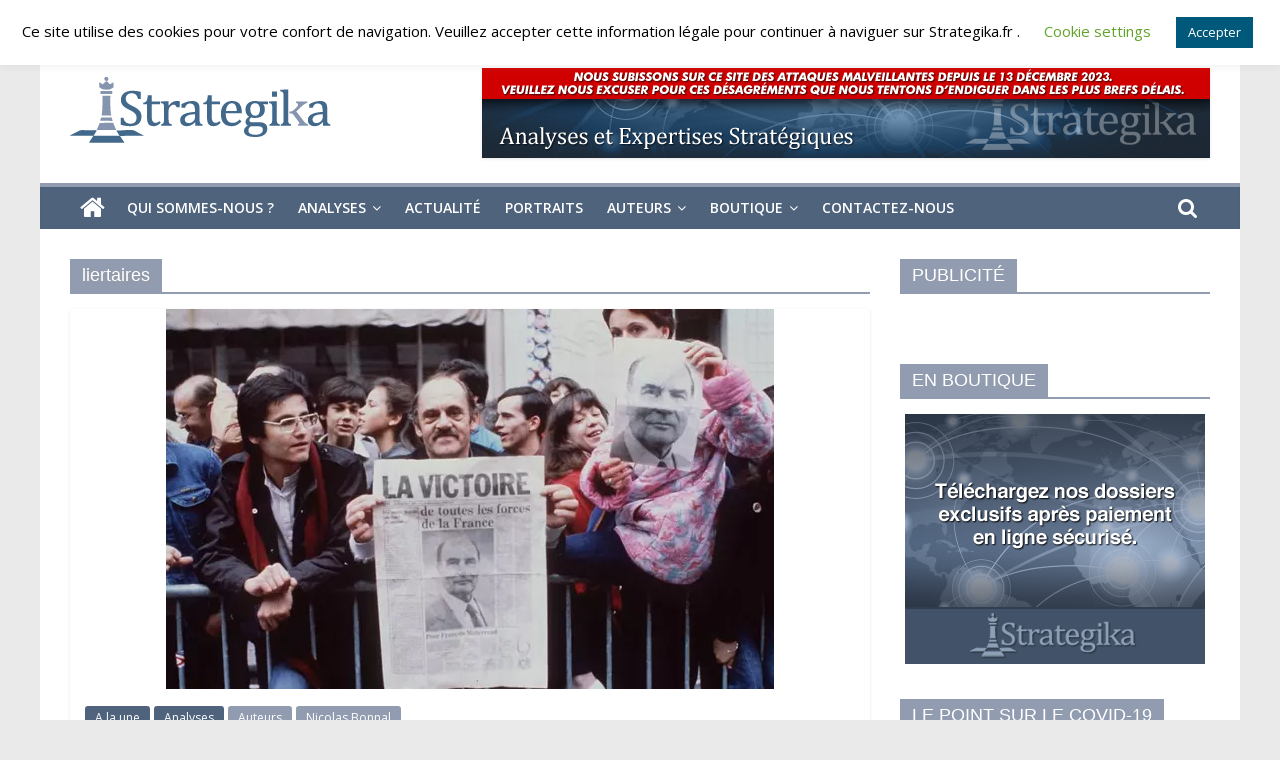

--- FILE ---
content_type: text/html; charset=UTF-8
request_url: https://strategika.fr/tag/liertaires/
body_size: 29420
content:
<!DOCTYPE html>
<html lang="fr-FR">
<head>
	<meta charset="UTF-8"/>
	<meta name="viewport" content="width=device-width, initial-scale=1">
	<link rel="profile" href="http://gmpg.org/xfn/11"/>
	<meta name='robots' content='index, follow, max-image-preview:large, max-snippet:-1, max-video-preview:-1' />
<link rel="preload" href="https://strategika.fr/wp-content/plugins/rate-my-post/public/css/fonts/ratemypost.ttf" type="font/ttf" as="font" crossorigin="anonymous"><script>window._wca = window._wca || [];</script>

	<!-- This site is optimized with the Yoast SEO plugin v21.9 - https://yoast.com/wordpress/plugins/seo/ -->
	<title>Archives des liertaires - Strategika</title>
	<link rel="canonical" href="https://strategika.fr/tag/liertaires/" />
	<meta property="og:locale" content="fr_FR" />
	<meta property="og:type" content="article" />
	<meta property="og:title" content="Archives des liertaires - Strategika" />
	<meta property="og:url" content="https://strategika.fr/tag/liertaires/" />
	<meta property="og:site_name" content="Strategika" />
	<meta name="twitter:card" content="summary_large_image" />
	<script type="application/ld+json" class="yoast-schema-graph">{"@context":"https://schema.org","@graph":[{"@type":"CollectionPage","@id":"https://strategika.fr/tag/liertaires/","url":"https://strategika.fr/tag/liertaires/","name":"Archives des liertaires - Strategika","isPartOf":{"@id":"https://strategika.fr/#website"},"primaryImageOfPage":{"@id":"https://strategika.fr/tag/liertaires/#primaryimage"},"image":{"@id":"https://strategika.fr/tag/liertaires/#primaryimage"},"thumbnailUrl":"https://strategika.fr/wp-content/uploads/2023/02/sudouest-photo-1-3378539.webp","breadcrumb":{"@id":"https://strategika.fr/tag/liertaires/#breadcrumb"},"inLanguage":"fr-FR"},{"@type":"ImageObject","inLanguage":"fr-FR","@id":"https://strategika.fr/tag/liertaires/#primaryimage","url":"https://strategika.fr/wp-content/uploads/2023/02/sudouest-photo-1-3378539.webp","contentUrl":"https://strategika.fr/wp-content/uploads/2023/02/sudouest-photo-1-3378539.webp","width":608,"height":380,"caption":"sudouest-photo-"},{"@type":"BreadcrumbList","@id":"https://strategika.fr/tag/liertaires/#breadcrumb","itemListElement":[{"@type":"ListItem","position":1,"name":"Accueil","item":"https://strategika.fr/"},{"@type":"ListItem","position":2,"name":"liertaires"}]},{"@type":"WebSite","@id":"https://strategika.fr/#website","url":"https://strategika.fr/","name":"Strategika","description":"Expertise et Analyses géostratégiques","publisher":{"@id":"https://strategika.fr/#organization"},"potentialAction":[{"@type":"SearchAction","target":{"@type":"EntryPoint","urlTemplate":"https://strategika.fr/?s={search_term_string}"},"query-input":"required name=search_term_string"}],"inLanguage":"fr-FR"},{"@type":"Organization","@id":"https://strategika.fr/#organization","name":"Strategika","url":"https://strategika.fr/","logo":{"@type":"ImageObject","inLanguage":"fr-FR","@id":"https://strategika.fr/#/schema/logo/image/","url":"https://strategika.fr/wp-content/uploads/2021/09/cropped-logo3.png","contentUrl":"https://strategika.fr/wp-content/uploads/2021/09/cropped-logo3.png","width":265,"height":90,"caption":"Strategika"},"image":{"@id":"https://strategika.fr/#/schema/logo/image/"}}]}</script>
	<!-- / Yoast SEO plugin. -->


<link rel='dns-prefetch' href='//cdnjs.cloudflare.com' />
<link rel='dns-prefetch' href='//stats.wp.com' />
<link rel='dns-prefetch' href='//maxcdn.bootstrapcdn.com' />
<link rel='dns-prefetch' href='//fonts.googleapis.com' />
<link rel='dns-prefetch' href='//i0.wp.com' />
<link rel='dns-prefetch' href='//c0.wp.com' />
<link rel="alternate" type="application/rss+xml" title="Strategika &raquo; Flux" href="https://strategika.fr/feed/" />
<link rel="alternate" type="application/rss+xml" title="Strategika &raquo; Flux des commentaires" href="https://strategika.fr/comments/feed/" />
<link rel="alternate" type="application/rss+xml" title="Strategika &raquo; Flux de l’étiquette liertaires" href="https://strategika.fr/tag/liertaires/feed/" />
<style id='wp-img-auto-sizes-contain-inline-css' type='text/css'>
img:is([sizes=auto i],[sizes^="auto," i]){contain-intrinsic-size:3000px 1500px}
/*# sourceURL=wp-img-auto-sizes-contain-inline-css */
</style>
<link rel='stylesheet' id='embed-pdf-viewer-css' href='https://strategika.fr/wp-content/plugins/embed-pdf-viewer/css/embed-pdf-viewer.css?ver=6.9' type='text/css' media='screen' />
<link rel='stylesheet' id='tsvg-block-css-css' href='https://strategika.fr/wp-content/plugins/gallery-videos/admin/css/tsvg-block.css?ver=6.9' type='text/css' media='all' />
<style id='wp-emoji-styles-inline-css' type='text/css'>

	img.wp-smiley, img.emoji {
		display: inline !important;
		border: none !important;
		box-shadow: none !important;
		height: 1em !important;
		width: 1em !important;
		margin: 0 0.07em !important;
		vertical-align: -0.1em !important;
		background: none !important;
		padding: 0 !important;
	}
/*# sourceURL=wp-emoji-styles-inline-css */
</style>
<style id='wp-block-library-inline-css' type='text/css'>
:root{--wp-block-synced-color:#7a00df;--wp-block-synced-color--rgb:122,0,223;--wp-bound-block-color:var(--wp-block-synced-color);--wp-editor-canvas-background:#ddd;--wp-admin-theme-color:#007cba;--wp-admin-theme-color--rgb:0,124,186;--wp-admin-theme-color-darker-10:#006ba1;--wp-admin-theme-color-darker-10--rgb:0,107,160.5;--wp-admin-theme-color-darker-20:#005a87;--wp-admin-theme-color-darker-20--rgb:0,90,135;--wp-admin-border-width-focus:2px}@media (min-resolution:192dpi){:root{--wp-admin-border-width-focus:1.5px}}.wp-element-button{cursor:pointer}:root .has-very-light-gray-background-color{background-color:#eee}:root .has-very-dark-gray-background-color{background-color:#313131}:root .has-very-light-gray-color{color:#eee}:root .has-very-dark-gray-color{color:#313131}:root .has-vivid-green-cyan-to-vivid-cyan-blue-gradient-background{background:linear-gradient(135deg,#00d084,#0693e3)}:root .has-purple-crush-gradient-background{background:linear-gradient(135deg,#34e2e4,#4721fb 50%,#ab1dfe)}:root .has-hazy-dawn-gradient-background{background:linear-gradient(135deg,#faaca8,#dad0ec)}:root .has-subdued-olive-gradient-background{background:linear-gradient(135deg,#fafae1,#67a671)}:root .has-atomic-cream-gradient-background{background:linear-gradient(135deg,#fdd79a,#004a59)}:root .has-nightshade-gradient-background{background:linear-gradient(135deg,#330968,#31cdcf)}:root .has-midnight-gradient-background{background:linear-gradient(135deg,#020381,#2874fc)}:root{--wp--preset--font-size--normal:16px;--wp--preset--font-size--huge:42px}.has-regular-font-size{font-size:1em}.has-larger-font-size{font-size:2.625em}.has-normal-font-size{font-size:var(--wp--preset--font-size--normal)}.has-huge-font-size{font-size:var(--wp--preset--font-size--huge)}.has-text-align-center{text-align:center}.has-text-align-left{text-align:left}.has-text-align-right{text-align:right}.has-fit-text{white-space:nowrap!important}#end-resizable-editor-section{display:none}.aligncenter{clear:both}.items-justified-left{justify-content:flex-start}.items-justified-center{justify-content:center}.items-justified-right{justify-content:flex-end}.items-justified-space-between{justify-content:space-between}.screen-reader-text{border:0;clip-path:inset(50%);height:1px;margin:-1px;overflow:hidden;padding:0;position:absolute;width:1px;word-wrap:normal!important}.screen-reader-text:focus{background-color:#ddd;clip-path:none;color:#444;display:block;font-size:1em;height:auto;left:5px;line-height:normal;padding:15px 23px 14px;text-decoration:none;top:5px;width:auto;z-index:100000}html :where(.has-border-color){border-style:solid}html :where([style*=border-top-color]){border-top-style:solid}html :where([style*=border-right-color]){border-right-style:solid}html :where([style*=border-bottom-color]){border-bottom-style:solid}html :where([style*=border-left-color]){border-left-style:solid}html :where([style*=border-width]){border-style:solid}html :where([style*=border-top-width]){border-top-style:solid}html :where([style*=border-right-width]){border-right-style:solid}html :where([style*=border-bottom-width]){border-bottom-style:solid}html :where([style*=border-left-width]){border-left-style:solid}html :where(img[class*=wp-image-]){height:auto;max-width:100%}:where(figure){margin:0 0 1em}html :where(.is-position-sticky){--wp-admin--admin-bar--position-offset:var(--wp-admin--admin-bar--height,0px)}@media screen and (max-width:600px){html :where(.is-position-sticky){--wp-admin--admin-bar--position-offset:0px}}
.has-text-align-justify{text-align:justify;}

/*# sourceURL=wp-block-library-inline-css */
</style><style id='wp-block-embed-inline-css' type='text/css'>
.wp-block-embed.alignleft,.wp-block-embed.alignright,.wp-block[data-align=left]>[data-type="core/embed"],.wp-block[data-align=right]>[data-type="core/embed"]{max-width:360px;width:100%}.wp-block-embed.alignleft .wp-block-embed__wrapper,.wp-block-embed.alignright .wp-block-embed__wrapper,.wp-block[data-align=left]>[data-type="core/embed"] .wp-block-embed__wrapper,.wp-block[data-align=right]>[data-type="core/embed"] .wp-block-embed__wrapper{min-width:280px}.wp-block-cover .wp-block-embed{min-height:240px;min-width:320px}.wp-block-embed{overflow-wrap:break-word}.wp-block-embed :where(figcaption){margin-bottom:1em;margin-top:.5em}.wp-block-embed iframe{max-width:100%}.wp-block-embed__wrapper{position:relative}.wp-embed-responsive .wp-has-aspect-ratio .wp-block-embed__wrapper:before{content:"";display:block;padding-top:50%}.wp-embed-responsive .wp-has-aspect-ratio iframe{bottom:0;height:100%;left:0;position:absolute;right:0;top:0;width:100%}.wp-embed-responsive .wp-embed-aspect-21-9 .wp-block-embed__wrapper:before{padding-top:42.85%}.wp-embed-responsive .wp-embed-aspect-18-9 .wp-block-embed__wrapper:before{padding-top:50%}.wp-embed-responsive .wp-embed-aspect-16-9 .wp-block-embed__wrapper:before{padding-top:56.25%}.wp-embed-responsive .wp-embed-aspect-4-3 .wp-block-embed__wrapper:before{padding-top:75%}.wp-embed-responsive .wp-embed-aspect-1-1 .wp-block-embed__wrapper:before{padding-top:100%}.wp-embed-responsive .wp-embed-aspect-9-16 .wp-block-embed__wrapper:before{padding-top:177.77%}.wp-embed-responsive .wp-embed-aspect-1-2 .wp-block-embed__wrapper:before{padding-top:200%}
/*# sourceURL=https://c0.wp.com/c/6.9/wp-includes/blocks/embed/style.min.css */
</style>
<link rel='stylesheet' id='wc-blocks-style-css' href='https://c0.wp.com/p/woocommerce/8.5.4/assets/client/blocks/wc-blocks.css' type='text/css' media='all' />
<style id='global-styles-inline-css' type='text/css'>
:root{--wp--preset--aspect-ratio--square: 1;--wp--preset--aspect-ratio--4-3: 4/3;--wp--preset--aspect-ratio--3-4: 3/4;--wp--preset--aspect-ratio--3-2: 3/2;--wp--preset--aspect-ratio--2-3: 2/3;--wp--preset--aspect-ratio--16-9: 16/9;--wp--preset--aspect-ratio--9-16: 9/16;--wp--preset--color--black: #000000;--wp--preset--color--cyan-bluish-gray: #abb8c3;--wp--preset--color--white: #ffffff;--wp--preset--color--pale-pink: #f78da7;--wp--preset--color--vivid-red: #cf2e2e;--wp--preset--color--luminous-vivid-orange: #ff6900;--wp--preset--color--luminous-vivid-amber: #fcb900;--wp--preset--color--light-green-cyan: #7bdcb5;--wp--preset--color--vivid-green-cyan: #00d084;--wp--preset--color--pale-cyan-blue: #8ed1fc;--wp--preset--color--vivid-cyan-blue: #0693e3;--wp--preset--color--vivid-purple: #9b51e0;--wp--preset--gradient--vivid-cyan-blue-to-vivid-purple: linear-gradient(135deg,rgb(6,147,227) 0%,rgb(155,81,224) 100%);--wp--preset--gradient--light-green-cyan-to-vivid-green-cyan: linear-gradient(135deg,rgb(122,220,180) 0%,rgb(0,208,130) 100%);--wp--preset--gradient--luminous-vivid-amber-to-luminous-vivid-orange: linear-gradient(135deg,rgb(252,185,0) 0%,rgb(255,105,0) 100%);--wp--preset--gradient--luminous-vivid-orange-to-vivid-red: linear-gradient(135deg,rgb(255,105,0) 0%,rgb(207,46,46) 100%);--wp--preset--gradient--very-light-gray-to-cyan-bluish-gray: linear-gradient(135deg,rgb(238,238,238) 0%,rgb(169,184,195) 100%);--wp--preset--gradient--cool-to-warm-spectrum: linear-gradient(135deg,rgb(74,234,220) 0%,rgb(151,120,209) 20%,rgb(207,42,186) 40%,rgb(238,44,130) 60%,rgb(251,105,98) 80%,rgb(254,248,76) 100%);--wp--preset--gradient--blush-light-purple: linear-gradient(135deg,rgb(255,206,236) 0%,rgb(152,150,240) 100%);--wp--preset--gradient--blush-bordeaux: linear-gradient(135deg,rgb(254,205,165) 0%,rgb(254,45,45) 50%,rgb(107,0,62) 100%);--wp--preset--gradient--luminous-dusk: linear-gradient(135deg,rgb(255,203,112) 0%,rgb(199,81,192) 50%,rgb(65,88,208) 100%);--wp--preset--gradient--pale-ocean: linear-gradient(135deg,rgb(255,245,203) 0%,rgb(182,227,212) 50%,rgb(51,167,181) 100%);--wp--preset--gradient--electric-grass: linear-gradient(135deg,rgb(202,248,128) 0%,rgb(113,206,126) 100%);--wp--preset--gradient--midnight: linear-gradient(135deg,rgb(2,3,129) 0%,rgb(40,116,252) 100%);--wp--preset--font-size--small: 13px;--wp--preset--font-size--medium: 20px;--wp--preset--font-size--large: 36px;--wp--preset--font-size--x-large: 42px;--wp--preset--spacing--20: 0.44rem;--wp--preset--spacing--30: 0.67rem;--wp--preset--spacing--40: 1rem;--wp--preset--spacing--50: 1.5rem;--wp--preset--spacing--60: 2.25rem;--wp--preset--spacing--70: 3.38rem;--wp--preset--spacing--80: 5.06rem;--wp--preset--shadow--natural: 6px 6px 9px rgba(0, 0, 0, 0.2);--wp--preset--shadow--deep: 12px 12px 50px rgba(0, 0, 0, 0.4);--wp--preset--shadow--sharp: 6px 6px 0px rgba(0, 0, 0, 0.2);--wp--preset--shadow--outlined: 6px 6px 0px -3px rgb(255, 255, 255), 6px 6px rgb(0, 0, 0);--wp--preset--shadow--crisp: 6px 6px 0px rgb(0, 0, 0);}:where(.is-layout-flex){gap: 0.5em;}:where(.is-layout-grid){gap: 0.5em;}body .is-layout-flex{display: flex;}.is-layout-flex{flex-wrap: wrap;align-items: center;}.is-layout-flex > :is(*, div){margin: 0;}body .is-layout-grid{display: grid;}.is-layout-grid > :is(*, div){margin: 0;}:where(.wp-block-columns.is-layout-flex){gap: 2em;}:where(.wp-block-columns.is-layout-grid){gap: 2em;}:where(.wp-block-post-template.is-layout-flex){gap: 1.25em;}:where(.wp-block-post-template.is-layout-grid){gap: 1.25em;}.has-black-color{color: var(--wp--preset--color--black) !important;}.has-cyan-bluish-gray-color{color: var(--wp--preset--color--cyan-bluish-gray) !important;}.has-white-color{color: var(--wp--preset--color--white) !important;}.has-pale-pink-color{color: var(--wp--preset--color--pale-pink) !important;}.has-vivid-red-color{color: var(--wp--preset--color--vivid-red) !important;}.has-luminous-vivid-orange-color{color: var(--wp--preset--color--luminous-vivid-orange) !important;}.has-luminous-vivid-amber-color{color: var(--wp--preset--color--luminous-vivid-amber) !important;}.has-light-green-cyan-color{color: var(--wp--preset--color--light-green-cyan) !important;}.has-vivid-green-cyan-color{color: var(--wp--preset--color--vivid-green-cyan) !important;}.has-pale-cyan-blue-color{color: var(--wp--preset--color--pale-cyan-blue) !important;}.has-vivid-cyan-blue-color{color: var(--wp--preset--color--vivid-cyan-blue) !important;}.has-vivid-purple-color{color: var(--wp--preset--color--vivid-purple) !important;}.has-black-background-color{background-color: var(--wp--preset--color--black) !important;}.has-cyan-bluish-gray-background-color{background-color: var(--wp--preset--color--cyan-bluish-gray) !important;}.has-white-background-color{background-color: var(--wp--preset--color--white) !important;}.has-pale-pink-background-color{background-color: var(--wp--preset--color--pale-pink) !important;}.has-vivid-red-background-color{background-color: var(--wp--preset--color--vivid-red) !important;}.has-luminous-vivid-orange-background-color{background-color: var(--wp--preset--color--luminous-vivid-orange) !important;}.has-luminous-vivid-amber-background-color{background-color: var(--wp--preset--color--luminous-vivid-amber) !important;}.has-light-green-cyan-background-color{background-color: var(--wp--preset--color--light-green-cyan) !important;}.has-vivid-green-cyan-background-color{background-color: var(--wp--preset--color--vivid-green-cyan) !important;}.has-pale-cyan-blue-background-color{background-color: var(--wp--preset--color--pale-cyan-blue) !important;}.has-vivid-cyan-blue-background-color{background-color: var(--wp--preset--color--vivid-cyan-blue) !important;}.has-vivid-purple-background-color{background-color: var(--wp--preset--color--vivid-purple) !important;}.has-black-border-color{border-color: var(--wp--preset--color--black) !important;}.has-cyan-bluish-gray-border-color{border-color: var(--wp--preset--color--cyan-bluish-gray) !important;}.has-white-border-color{border-color: var(--wp--preset--color--white) !important;}.has-pale-pink-border-color{border-color: var(--wp--preset--color--pale-pink) !important;}.has-vivid-red-border-color{border-color: var(--wp--preset--color--vivid-red) !important;}.has-luminous-vivid-orange-border-color{border-color: var(--wp--preset--color--luminous-vivid-orange) !important;}.has-luminous-vivid-amber-border-color{border-color: var(--wp--preset--color--luminous-vivid-amber) !important;}.has-light-green-cyan-border-color{border-color: var(--wp--preset--color--light-green-cyan) !important;}.has-vivid-green-cyan-border-color{border-color: var(--wp--preset--color--vivid-green-cyan) !important;}.has-pale-cyan-blue-border-color{border-color: var(--wp--preset--color--pale-cyan-blue) !important;}.has-vivid-cyan-blue-border-color{border-color: var(--wp--preset--color--vivid-cyan-blue) !important;}.has-vivid-purple-border-color{border-color: var(--wp--preset--color--vivid-purple) !important;}.has-vivid-cyan-blue-to-vivid-purple-gradient-background{background: var(--wp--preset--gradient--vivid-cyan-blue-to-vivid-purple) !important;}.has-light-green-cyan-to-vivid-green-cyan-gradient-background{background: var(--wp--preset--gradient--light-green-cyan-to-vivid-green-cyan) !important;}.has-luminous-vivid-amber-to-luminous-vivid-orange-gradient-background{background: var(--wp--preset--gradient--luminous-vivid-amber-to-luminous-vivid-orange) !important;}.has-luminous-vivid-orange-to-vivid-red-gradient-background{background: var(--wp--preset--gradient--luminous-vivid-orange-to-vivid-red) !important;}.has-very-light-gray-to-cyan-bluish-gray-gradient-background{background: var(--wp--preset--gradient--very-light-gray-to-cyan-bluish-gray) !important;}.has-cool-to-warm-spectrum-gradient-background{background: var(--wp--preset--gradient--cool-to-warm-spectrum) !important;}.has-blush-light-purple-gradient-background{background: var(--wp--preset--gradient--blush-light-purple) !important;}.has-blush-bordeaux-gradient-background{background: var(--wp--preset--gradient--blush-bordeaux) !important;}.has-luminous-dusk-gradient-background{background: var(--wp--preset--gradient--luminous-dusk) !important;}.has-pale-ocean-gradient-background{background: var(--wp--preset--gradient--pale-ocean) !important;}.has-electric-grass-gradient-background{background: var(--wp--preset--gradient--electric-grass) !important;}.has-midnight-gradient-background{background: var(--wp--preset--gradient--midnight) !important;}.has-small-font-size{font-size: var(--wp--preset--font-size--small) !important;}.has-medium-font-size{font-size: var(--wp--preset--font-size--medium) !important;}.has-large-font-size{font-size: var(--wp--preset--font-size--large) !important;}.has-x-large-font-size{font-size: var(--wp--preset--font-size--x-large) !important;}
/*# sourceURL=global-styles-inline-css */
</style>

<style id='classic-theme-styles-inline-css' type='text/css'>
/*! This file is auto-generated */
.wp-block-button__link{color:#fff;background-color:#32373c;border-radius:9999px;box-shadow:none;text-decoration:none;padding:calc(.667em + 2px) calc(1.333em + 2px);font-size:1.125em}.wp-block-file__button{background:#32373c;color:#fff;text-decoration:none}
/*# sourceURL=/wp-includes/css/classic-themes.min.css */
</style>
<link rel='stylesheet' id='cookie-law-info-css' href='https://strategika.fr/wp-content/plugins/cookie-law-info/legacy/public/css/cookie-law-info-public.css?ver=3.1.8' type='text/css' media='all' />
<link rel='stylesheet' id='cookie-law-info-gdpr-css' href='https://strategika.fr/wp-content/plugins/cookie-law-info/legacy/public/css/cookie-law-info-gdpr.css?ver=3.1.8' type='text/css' media='all' />
<link rel='stylesheet' id='dashicons-css' href='https://c0.wp.com/c/6.9/wp-includes/css/dashicons.min.css' type='text/css' media='all' />
<link rel='stylesheet' id='everest-forms-general-css' href='https://strategika.fr/wp-content/plugins/everest-forms/assets/css/everest-forms.css?ver=2.0.6' type='text/css' media='all' />
<link rel='stylesheet' id='tsvg-fonts-css' href='https://strategika.fr/wp-content/plugins/gallery-videos/public/css/tsvg-fonts.css?ver=2.2.1' type='text/css' media='all' />
<link rel='stylesheet' id='rate-my-post-css' href='https://strategika.fr/wp-content/plugins/rate-my-post/public/css/rate-my-post.css?ver=3.4.5' type='text/css' media='all' />
<link rel='stylesheet' id='utv-app-css-css' href='https://strategika.fr/wp-content/plugins/utubevideo-gallery/src/Controller/View/../../../public/css/app.min.css?ver=2.0.10' type='text/css' media='all' />
<style id='utv-app-css-inline-css' type='text/css'>
.utv-panel-thumbnails,.utv-gallery-thumbnails{grid-gap:10px;grid-template-columns: repeat(auto-fill,minmax(150px,1fr))}.utv-panel-thumbnails{padding:10px}.utv-thumbnail>a,.utv-thumbnail img{border-radius:3px!important}
/*# sourceURL=utv-app-css-inline-css */
</style>
<link rel='stylesheet' id='font-awesome-css' href='https://maxcdn.bootstrapcdn.com/font-awesome/latest/css/font-awesome.min.css?ver=6.9' type='text/css' media='all' />
<link rel='stylesheet' id='dscarberry-mp-css-css' href='https://cdnjs.cloudflare.com/ajax/libs/magnific-popup.js/1.1.0/magnific-popup.min.css' type='text/css' media='all' />
<link rel='stylesheet' id='woocommerce-layout-css' href='https://c0.wp.com/p/woocommerce/8.5.4/assets/css/woocommerce-layout.css' type='text/css' media='all' />
<style id='woocommerce-layout-inline-css' type='text/css'>

	.infinite-scroll .woocommerce-pagination {
		display: none;
	}
/*# sourceURL=woocommerce-layout-inline-css */
</style>
<link rel='stylesheet' id='woocommerce-smallscreen-css' href='https://c0.wp.com/p/woocommerce/8.5.4/assets/css/woocommerce-smallscreen.css' type='text/css' media='only screen and (max-width: 768px)' />
<link rel='stylesheet' id='woocommerce-general-css' href='https://c0.wp.com/p/woocommerce/8.5.4/assets/css/woocommerce.css' type='text/css' media='all' />
<style id='woocommerce-inline-inline-css' type='text/css'>
.woocommerce form .form-row .required { visibility: visible; }
/*# sourceURL=woocommerce-inline-inline-css */
</style>
<link rel='stylesheet' id='colormag_google_fonts-css' href='//fonts.googleapis.com/css?family=Open+Sans%3A400%2C600&#038;ver=6.9' type='text/css' media='all' />
<link rel='stylesheet' id='colormag_style-css' href='https://strategika.fr/wp-content/themes/colormag/style.css?ver=6.9' type='text/css' media='all' />
<link rel='stylesheet' id='colormag-fontawesome-css' href='https://strategika.fr/wp-content/themes/colormag/fontawesome/css/font-awesome.css?ver=4.2.1' type='text/css' media='all' />
<link rel='stylesheet' id='colormag-featured-image-popup-css-css' href='https://strategika.fr/wp-content/themes/colormag/js/magnific-popup/magnific-popup.css?ver=20150310' type='text/css' media='all' />
<link rel='stylesheet' id='newsletter-css' href='https://strategika.fr/wp-content/plugins/newsletter/style.css?ver=8.0.9' type='text/css' media='all' />
<link rel='stylesheet' id='jetpack_css-css' href='https://c0.wp.com/p/jetpack/13.0.1/css/jetpack.css' type='text/css' media='all' />
<script type="text/javascript" src="https://c0.wp.com/c/6.9/wp-includes/js/jquery/jquery.min.js" id="jquery-core-js"></script>
<script type="text/javascript" src="https://c0.wp.com/c/6.9/wp-includes/js/jquery/jquery-migrate.min.js" id="jquery-migrate-js"></script>
<script type="text/javascript" id="cookie-law-info-js-extra">
/* <![CDATA[ */
var Cli_Data = {"nn_cookie_ids":[],"cookielist":[],"non_necessary_cookies":[],"ccpaEnabled":"","ccpaRegionBased":"","ccpaBarEnabled":"","strictlyEnabled":["necessary","obligatoire"],"ccpaType":"gdpr","js_blocking":"","custom_integration":"","triggerDomRefresh":"","secure_cookies":""};
var cli_cookiebar_settings = {"animate_speed_hide":"500","animate_speed_show":"500","background":"#FFF","border":"#b1a6a6c2","border_on":"","button_1_button_colour":"#00597a","button_1_button_hover":"#004762","button_1_link_colour":"#fff","button_1_as_button":"1","button_1_new_win":"","button_2_button_colour":"#333","button_2_button_hover":"#292929","button_2_link_colour":"#444","button_2_as_button":"","button_2_hidebar":"","button_3_button_colour":"#000","button_3_button_hover":"#000000","button_3_link_colour":"#fff","button_3_as_button":"1","button_3_new_win":"","button_4_button_colour":"#000","button_4_button_hover":"#000000","button_4_link_colour":"#62a329","button_4_as_button":"","button_7_button_colour":"#61a229","button_7_button_hover":"#4e8221","button_7_link_colour":"#fff","button_7_as_button":"1","button_7_new_win":"","font_family":"inherit","header_fix":"","notify_animate_hide":"","notify_animate_show":"","notify_div_id":"#cookie-law-info-bar","notify_position_horizontal":"right","notify_position_vertical":"top","scroll_close":"","scroll_close_reload":"","accept_close_reload":"","reject_close_reload":"","showagain_tab":"","showagain_background":"#fff","showagain_border":"#000","showagain_div_id":"#cookie-law-info-again","showagain_x_position":"100px","text":"#000","show_once_yn":"","show_once":"10000","logging_on":"","as_popup":"","popup_overlay":"1","bar_heading_text":"","cookie_bar_as":"banner","popup_showagain_position":"bottom-right","widget_position":"left"};
var log_object = {"ajax_url":"https://strategika.fr/wp-admin/admin-ajax.php"};
//# sourceURL=cookie-law-info-js-extra
/* ]]> */
</script>
<script type="text/javascript" src="https://strategika.fr/wp-content/plugins/cookie-law-info/legacy/public/js/cookie-law-info-public.js?ver=3.1.8" id="cookie-law-info-js"></script>
<script type="text/javascript" src="https://c0.wp.com/p/woocommerce/8.5.4/assets/js/jquery-blockui/jquery.blockUI.min.js" id="jquery-blockui-js" defer="defer" data-wp-strategy="defer"></script>
<script type="text/javascript" id="wc-add-to-cart-js-extra">
/* <![CDATA[ */
var wc_add_to_cart_params = {"ajax_url":"/wp-admin/admin-ajax.php","wc_ajax_url":"/?wc-ajax=%%endpoint%%","i18n_view_cart":"View cart","cart_url":"https://strategika.fr/panier/","is_cart":"","cart_redirect_after_add":"yes"};
//# sourceURL=wc-add-to-cart-js-extra
/* ]]> */
</script>
<script type="text/javascript" src="https://c0.wp.com/p/woocommerce/8.5.4/assets/js/frontend/add-to-cart.min.js" id="wc-add-to-cart-js" defer="defer" data-wp-strategy="defer"></script>
<script type="text/javascript" src="https://c0.wp.com/p/woocommerce/8.5.4/assets/js/js-cookie/js.cookie.min.js" id="js-cookie-js" defer="defer" data-wp-strategy="defer"></script>
<script type="text/javascript" id="woocommerce-js-extra">
/* <![CDATA[ */
var woocommerce_params = {"ajax_url":"/wp-admin/admin-ajax.php","wc_ajax_url":"/?wc-ajax=%%endpoint%%"};
//# sourceURL=woocommerce-js-extra
/* ]]> */
</script>
<script type="text/javascript" src="https://c0.wp.com/p/woocommerce/8.5.4/assets/js/frontend/woocommerce.min.js" id="woocommerce-js" defer="defer" data-wp-strategy="defer"></script>
<script defer type="text/javascript" src="https://stats.wp.com/s-202604.js" id="woocommerce-analytics-js"></script>
<link rel="https://api.w.org/" href="https://strategika.fr/wp-json/" /><link rel="alternate" title="JSON" type="application/json" href="https://strategika.fr/wp-json/wp/v2/tags/2206" /><link rel="EditURI" type="application/rsd+xml" title="RSD" href="https://strategika.fr/xmlrpc.php?rsd" />
<meta name="generator" content="WordPress 6.9" />
<meta name="generator" content="Everest Forms 2.0.6" />
<meta name="generator" content="WooCommerce 8.5.4" />
<!-- start Simple Custom CSS and JS -->
<!-- Add HTML code to the header or the footer.

For example, you can use the following code for loading the jQuery library from Google CDN:
<script src="https://ajax.googleapis.com/ajax/libs/jquery/3.6.1/jquery.min.js"></script>

or the following one for loading the Bootstrap library from jsDelivr:
<link href="https://cdn.jsdelivr.net/npm/bootstrap@5.2.3/dist/css/bootstrap.min.css" rel="stylesheet" integrity="sha384-rbsA2VBKQhggwzxH7pPCaAqO46MgnOM80zW1RWuH61DGLwZJEdK2Kadq2F9CUG65" crossorigin="anonymous">

-- End of the comment --> 

<script src='https://js.viahelium.com/js/viahelium.js?ver=1.6' id='viahelium' data-origin='strategika'></script><!-- end Simple Custom CSS and JS -->
<!-- start Simple Custom CSS and JS -->
<script id='helium' src='https://js.heliumads.com/js/helium.js?ver=1.5' data-origin='strategika'></script>

<!-- end Simple Custom CSS and JS -->
<!-- start Simple Custom CSS and JS -->
<script id='helium' src='https://js.heliumads.com/js/helium.js?ver=1.5' data-origin='strategika'></script>

<!-- end Simple Custom CSS and JS -->
<meta name="generator" content="Powered by Visual Composer Website Builder - fast and easy-to-use drag and drop visual editor for WordPress."/><noscript><style>.vce-row-container .vcv-lozad {display: none}</style></noscript>	<style>img#wpstats{display:none}</style>
			<noscript><style>.woocommerce-product-gallery{ opacity: 1 !important; }</style></noscript>
	<style type="text/css">.recentcomments a{display:inline !important;padding:0 !important;margin:0 !important;}</style><link rel="icon" href="https://strategika.fr/wp-content/uploads/2023/03/cropped-favicon-32x32.png" sizes="32x32" />
<link rel="icon" href="https://strategika.fr/wp-content/uploads/2023/03/cropped-favicon-192x192.png" sizes="192x192" />
<link rel="apple-touch-icon" href="https://strategika.fr/wp-content/uploads/2023/03/cropped-favicon-180x180.png" />
<meta name="msapplication-TileImage" content="https://strategika.fr/wp-content/uploads/2023/03/cropped-favicon-270x270.png" />
<!-- Strategika Internal Styles -->		<style type="text/css"> .colormag-button,blockquote,button,input[type=reset],input[type=button],input[type=submit],
		#masthead.colormag-header-clean #site-navigation.main-small-navigation .menu-toggle{background-color:#929cb0}
		#site-title a,.next a:hover,.previous a:hover,.social-links i.fa:hover,a,
		#masthead.colormag-header-clean .social-links li:hover i.fa,
		#masthead.colormag-header-classic .social-links li:hover i.fa,
		#masthead.colormag-header-clean .breaking-news .newsticker a:hover,
		#masthead.colormag-header-classic .breaking-news .newsticker a:hover,
		#masthead.colormag-header-classic #site-navigation .fa.search-top:hover,
		#masthead.colormag-header-classic #site-navigation.main-navigation .random-post a:hover .fa-random,
		.dark-skin #masthead.colormag-header-classic #site-navigation.main-navigation .home-icon:hover .fa,
		#masthead .main-small-navigation li:hover > .sub-toggle i,
		.better-responsive-menu #masthead .main-small-navigation .sub-toggle.active .fa {color:#929cb0}
		.fa.search-top:hover,
		#masthead.colormag-header-classic #site-navigation.main-small-navigation .menu-toggle,
		.main-navigation ul li.focus > a,
        #masthead.colormag-header-classic .main-navigation ul ul.sub-menu li.focus > a {background-color:#929cb0}
		#site-navigation{border-top:4px solid #929cb0}
		.home-icon.front_page_on,.main-navigation a:hover,.main-navigation ul li ul li a:hover,
		.main-navigation ul li ul li:hover>a,
		.main-navigation ul li.current-menu-ancestor>a,
		.main-navigation ul li.current-menu-item ul li a:hover,
		.main-navigation ul li.current-menu-item>a,
		.main-navigation ul li.current_page_ancestor>a,
		.main-navigation ul li.current_page_item>a,
		.main-navigation ul li:hover>a,
		.main-small-navigation li a:hover,
		.site-header .menu-toggle:hover,
		#masthead.colormag-header-classic .main-navigation ul ul.sub-menu li:hover > a,
		#masthead.colormag-header-classic .main-navigation ul ul.sub-menu li.current-menu-ancestor > a,
		#masthead.colormag-header-classic .main-navigation ul ul.sub-menu li.current-menu-item > a,
		#masthead .main-small-navigation li:hover > a,
		#masthead .main-small-navigation li.current-page-ancestor > a,
		#masthead .main-small-navigation li.current-menu-ancestor > a,
		#masthead .main-small-navigation li.current-page-item > a,
		#masthead .main-small-navigation li.current-menu-item > a{background-color:#929cb0}
		#masthead.colormag-header-classic .main-navigation .home-icon a:hover .fa { color:#929cb0}
		.main-small-navigation .current-menu-item>a,.main-small-navigation .current_page_item>a {background:#929cb0}
		#masthead.colormag-header-classic .main-navigation ul ul.sub-menu li:hover,
		#masthead.colormag-header-classic .main-navigation ul ul.sub-menu li.current-menu-ancestor,
		#masthead.colormag-header-classic .main-navigation ul ul.sub-menu li.current-menu-item,
		#masthead.colormag-header-classic #site-navigation .menu-toggle,
		#masthead.colormag-header-classic #site-navigation .menu-toggle:hover,
		#masthead.colormag-header-classic .main-navigation ul > li:hover > a,
        #masthead.colormag-header-classic .main-navigation ul > li.current-menu-item > a,
        #masthead.colormag-header-classic .main-navigation ul > li.current-menu-ancestor > a,
        #masthead.colormag-header-classic .main-navigation ul li.focus > a{ border-color:#929cb0}
		.promo-button-area a:hover{border:2px solid #929cb0;background-color:#929cb0}
		#content .wp-pagenavi .current,
		#content .wp-pagenavi a:hover,.format-link .entry-content a,.pagination span{ background-color:#929cb0}
		.pagination a span:hover{color:#929cb0;border-color:#929cb0}
		#content .comments-area a.comment-edit-link:hover,#content .comments-area a.comment-permalink:hover,
		#content .comments-area article header cite a:hover,.comments-area .comment-author-link a:hover{color:#929cb0}
		.comments-area .comment-author-link span{background-color:#929cb0}
		.comment .comment-reply-link:hover,.nav-next a,.nav-previous a{color:#929cb0}
		#secondary .widget-title{border-bottom:2px solid #929cb0}
		#secondary .widget-title span{background-color:#929cb0}
		.footer-widgets-area .widget-title{border-bottom:2px solid #929cb0}
		.footer-widgets-area .widget-title span,
		.colormag-footer--classic .footer-widgets-area .widget-title span::before{background-color:#929cb0}
		.footer-widgets-area a:hover{color:#929cb0}
		.advertisement_above_footer .widget-title{ border-bottom:2px solid #929cb0}
		.advertisement_above_footer .widget-title span{background-color:#929cb0}
		a#scroll-up i{color:#929cb0}
		.page-header .page-title{border-bottom:2px solid #929cb0}
		#content .post .article-content .above-entry-meta .cat-links a,
		.page-header .page-title span{ background-color:#929cb0}
		#content .post .article-content .entry-title a:hover,
		.entry-meta .byline i,.entry-meta .cat-links i,.entry-meta a,
		.post .entry-title a:hover,.search .entry-title a:hover{color:#929cb0}
		.entry-meta .post-format i{background-color:#929cb0}
		.entry-meta .comments-link a:hover,.entry-meta .edit-link a:hover,.entry-meta .posted-on a:hover,
		.entry-meta .tag-links a:hover,.single #content .tags a:hover{color:#929cb0}.more-link,
		.no-post-thumbnail{background-color:#929cb0}
		.post-box .entry-meta .cat-links a:hover,.post-box .entry-meta .posted-on a:hover,
		.post.post-box .entry-title a:hover{color:#929cb0}
		.widget_featured_slider .slide-content .above-entry-meta .cat-links a{background-color:#929cb0}
		.widget_featured_slider .slide-content .below-entry-meta .byline a:hover,
		.widget_featured_slider .slide-content .below-entry-meta .comments a:hover,
		.widget_featured_slider .slide-content .below-entry-meta .posted-on a:hover,
		.widget_featured_slider .slide-content .entry-title a:hover{color:#929cb0}
		.widget_highlighted_posts .article-content .above-entry-meta .cat-links a {background-color:#929cb0}
		.byline a:hover,.comments a:hover,.edit-link a:hover,.posted-on a:hover,.tag-links a:hover,
		.widget_highlighted_posts .article-content .below-entry-meta .byline a:hover,
		.widget_highlighted_posts .article-content .below-entry-meta .comments a:hover,
		.widget_highlighted_posts .article-content .below-entry-meta .posted-on a:hover,
		.widget_highlighted_posts .article-content .entry-title a:hover{color:#929cb0}
		.widget_featured_posts .article-content .above-entry-meta .cat-links a{background-color:#929cb0}
		.widget_featured_posts .article-content .entry-title a:hover{color:#929cb0}
		.widget_featured_posts .widget-title{border-bottom:2px solid #929cb0}
		.widget_featured_posts .widget-title span{background-color:#929cb0}
		.related-posts-main-title .fa,.single-related-posts .article-content .entry-title a:hover{color:#929cb0} .widget_slider_area .widget-title,.widget_beside_slider .widget-title { border-bottom:2px solid #929cb0} .widget_slider_area .widget-title span,.widget_beside_slider .widget-title span { background-color:#929cb0}
		 @media (max-width: 768px) {.better-responsive-menu .sub-toggle{background-color:#747e92}}</style>
				<style type="text/css" id="wp-custom-css">
			#site-navigation, .main-navigation .sub-menu, .main-navigation .children {
    background-color: #4f637d;
}
.footer-socket-wrapper {
background-color: #2e3f54;
}
.footer-widgets-wrapper {
  background-color: #425469;
}
h1
{
font-size: 26px;
font-family:Arial, Helvetica, sans-serif;
	text-shadow: 2px 2px 2px #9998;
	
}
h6
{
font-size: 20px;
font-family:Arial, Helvetica, sans-serif;
}

li.even {
 list-style: none;
 background: #FFFF;
}
li.odd {
 list-style: none;
 background: #F9F9F9;
}
h3
{
font-size: 14px;
font-family:Arial, Helvetica, sans-serif;
}
h2
{
font-size: 22px;
font-family:Arial, Helvetica, sans-serif;
}
		</style>
		<!-- WooCommerce Colors -->
<style type="text/css">
p.demo_store{background-color:#d33;color:#fff;}.woocommerce small.note{color:#777;}.woocommerce .woocommerce-breadcrumb{color:#777;}.woocommerce .woocommerce-breadcrumb a{color:#777;}.woocommerce div.product span.price,.woocommerce div.product p.price{color:#d33;}.woocommerce div.product .stock{color:#d33;}.woocommerce span.onsale{background-color:#d33;color:#fff;}.woocommerce ul.products li.product .price{color:#d33;}.woocommerce ul.products li.product .price .from{color:rgba(136, 136, 136, 0.5);}.woocommerce nav.woocommerce-pagination ul{border:1px solid #d3ced3;}.woocommerce nav.woocommerce-pagination ul li{border-right:1px solid #d3ced3;}.woocommerce nav.woocommerce-pagination ul li span.current,.woocommerce nav.woocommerce-pagination ul li a:hover,.woocommerce nav.woocommerce-pagination ul li a:focus{background:#ebe9eb;color:#8a7e8a;}.woocommerce a.button,.woocommerce button.button,.woocommerce input.button,.woocommerce #respond input#submit{color:#515151;background-color:#ebe9eb;}.woocommerce a.button:hover,.woocommerce button.button:hover,.woocommerce input.button:hover,.woocommerce #respond input#submit:hover{background-color:#dad8da;color:#515151;}.woocommerce a.button.alt,.woocommerce button.button.alt,.woocommerce input.button.alt,.woocommerce #respond input#submit.alt{background-color:#d33;color:#fff;}.woocommerce a.button.alt:hover,.woocommerce button.button.alt:hover,.woocommerce input.button.alt:hover,.woocommerce #respond input#submit.alt:hover{background-color:#c22;color:#fff;}.woocommerce a.button.alt.disabled,.woocommerce button.button.alt.disabled,.woocommerce input.button.alt.disabled,.woocommerce #respond input#submit.alt.disabled,.woocommerce a.button.alt:disabled,.woocommerce button.button.alt:disabled,.woocommerce input.button.alt:disabled,.woocommerce #respond input#submit.alt:disabled,.woocommerce a.button.alt:disabled[disabled],.woocommerce button.button.alt:disabled[disabled],.woocommerce input.button.alt:disabled[disabled],.woocommerce #respond input#submit.alt:disabled[disabled],.woocommerce a.button.alt.disabled:hover,.woocommerce button.button.alt.disabled:hover,.woocommerce input.button.alt.disabled:hover,.woocommerce #respond input#submit.alt.disabled:hover,.woocommerce a.button.alt:disabled:hover,.woocommerce button.button.alt:disabled:hover,.woocommerce input.button.alt:disabled:hover,.woocommerce #respond input#submit.alt:disabled:hover,.woocommerce a.button.alt:disabled[disabled]:hover,.woocommerce button.button.alt:disabled[disabled]:hover,.woocommerce input.button.alt:disabled[disabled]:hover,.woocommerce #respond input#submit.alt:disabled[disabled]:hover{background-color:#d33;color:#fff;}.woocommerce a.button:disabled:hover,.woocommerce button.button:disabled:hover,.woocommerce input.button:disabled:hover,.woocommerce #respond input#submit:disabled:hover,.woocommerce a.button.disabled:hover,.woocommerce button.button.disabled:hover,.woocommerce input.button.disabled:hover,.woocommerce #respond input#submit.disabled:hover,.woocommerce a.button:disabled[disabled]:hover,.woocommerce button.button:disabled[disabled]:hover,.woocommerce input.button:disabled[disabled]:hover,.woocommerce #respond input#submit:disabled[disabled]:hover{background-color:#ebe9eb;}.woocommerce #reviews h2 small{color:#777;}.woocommerce #reviews h2 small a{color:#777;}.woocommerce #reviews #comments ol.commentlist li .meta{color:#777;}.woocommerce #reviews #comments ol.commentlist li img.avatar{background:#ebe9eb;border:1px solid #e4e1e4;}.woocommerce #reviews #comments ol.commentlist li .comment-text{border:1px solid #e4e1e4;}.woocommerce #reviews #comments ol.commentlist #respond{border:1px solid #e4e1e4;}.woocommerce .star-rating:before{color:#d3ced3;}.woocommerce.widget_shopping_cart .total,.woocommerce .widget_shopping_cart .total{border-top:3px double #ebe9eb;}.woocommerce form.login,.woocommerce form.checkout_coupon,.woocommerce form.register{border:1px solid #d3ced3;}.woocommerce .order_details li{border-right:1px dashed #d3ced3;}.woocommerce .widget_price_filter .ui-slider .ui-slider-handle{background-color:#d33;}.woocommerce .widget_price_filter .ui-slider .ui-slider-range{background-color:#d33;}.woocommerce .widget_price_filter .price_slider_wrapper .ui-widget-content{background-color:#900;}.woocommerce-cart table.cart td.actions .coupon .input-text{border:1px solid #d3ced3;}.woocommerce-cart .cart-collaterals .cart_totals p small{color:#777;}.woocommerce-cart .cart-collaterals .cart_totals table small{color:#777;}.woocommerce-cart .cart-collaterals .cart_totals .discount td{color:#d33;}.woocommerce-cart .cart-collaterals .cart_totals tr td,.woocommerce-cart .cart-collaterals .cart_totals tr th{border-top:1px solid #ebe9eb;}.woocommerce-checkout .checkout .create-account small{color:#777;}.woocommerce-checkout #payment{background:#ebe9eb;}.woocommerce-checkout #payment ul.payment_methods{border-bottom:1px solid #d3ced3;}.woocommerce-checkout #payment div.payment_box{background-color:#dfdcdf;color:#515151;}.woocommerce-checkout #payment div.payment_box input.input-text,.woocommerce-checkout #payment div.payment_box textarea{border-color:#c7c1c7;border-top-color:#bab4ba;}.woocommerce-checkout #payment div.payment_box ::-webkit-input-placeholder{color:#bab4ba;}.woocommerce-checkout #payment div.payment_box :-moz-placeholder{color:#bab4ba;}.woocommerce-checkout #payment div.payment_box :-ms-input-placeholder{color:#bab4ba;}.woocommerce-checkout #payment div.payment_box span.help{color:#777;}.woocommerce-checkout #payment div.payment_box:after{content:"";display:block;border:8px solid #dfdcdf;border-right-color:transparent;border-left-color:transparent;border-top-color:transparent;position:absolute;top:-3px;left:0;margin:-1em 0 0 2em;}
</style>
<!--/WooCommerce Colors-->
</head>

<body class="archive tag tag-liertaires tag-2206 wp-custom-logo wp-theme-colormag theme-colormag everest-forms-no-js vcwb woocommerce-no-js ">



<div id="page" class="hfeed site">
	<a class="skip-link screen-reader-text" href="#main">Skip to content</a>

	
	
	<header id="masthead" class="site-header clearfix ">
		<div id="header-text-nav-container" class="clearfix">

						<div class="news-bar">
				<div class="inner-wrap clearfix">
					
		<div class="date-in-header">
			jeudi, janvier 22, 2026		</div>

		
					
							<div class="social-links clearfix">
			<ul>
				<li><a href="https://www.facebook.com/Strategika-104766667734937/" target="_blank"><i class="fa fa-facebook"></i></a></li><li><a href="https://twitter.com/strategikafr" target="_blank"><i class="fa fa-twitter"></i></a></li>			</ul>
		</div><!-- .social-links -->
						</div>
			</div>
		
			
			
		<div class="inner-wrap">

			<div id="header-text-nav-wrap" class="clearfix">
				<div id="header-left-section">
											<div id="header-logo-image">
							<a href="https://strategika.fr/" class="custom-logo-link" rel="home"><img width="265" height="90" src="https://strategika.fr/wp-content/uploads/2019/11/cropped-logo3.png" class="custom-logo" alt="Strategika" decoding="async" srcset="https://strategika.fr/wp-content/uploads/2019/11/cropped-logo3.png 265w, https://strategika.fr/wp-content/uploads/2019/11/cropped-logo3-100x34.png 100w" sizes="(max-width: 265px) 100vw, 265px" /></a>						</div><!-- #header-logo-image -->
											<div id="header-text" class="screen-reader-text">
													<h3 id="site-title">
								<a href="https://strategika.fr/" title="Strategika" rel="home">Strategika</a>
							</h3>
																		<p id="site-description">Expertise et Analyses géostratégiques</p>
						<!-- #site-description -->
					</div><!-- #header-text -->
				</div><!-- #header-left-section -->
				<div id="header-right-section">
											<div id="header-right-sidebar" class="clearfix">
							<aside id="colormag_728x90_advertisement_widget-2" class="widget widget_728x90_advertisement clearfix">
		<div class="advertisement_728x90">
			<div class="advertisement-content"><a href="https://strategika.fr/boutique/" class="single_ad_728x90" target="_blank" rel="nofollow">
                                    <img src="https://strategika.fr/wp-content/uploads/2023/12/home2.png" width="728" height="90" alt="">
                           </a></div>		</div>
		</aside>						</div>
										</div><!-- #header-right-section -->

			</div><!-- #header-text-nav-wrap -->

		</div><!-- .inner-wrap -->

		
			
			
		<nav id="site-navigation" class="main-navigation clearfix" role="navigation">
			<div class="inner-wrap clearfix">
				
					<div class="home-icon">
						<a href="https://strategika.fr/" title="Strategika"><i class="fa fa-home"></i></a>
					</div>

					
									<div class="search-random-icons-container">
													<div class="top-search-wrap">
								<i class="fa fa-search search-top"></i>
								<div class="search-form-top">
									<form action="https://strategika.fr/" class="search-form searchform clearfix" method="get">
   <div class="search-wrap">
      <input type="text" placeholder="Recherche" class="s field" name="s">
      <button class="search-icon" type="submit"></button>
   </div>
</form><!-- .searchform -->								</div>
							</div>
											</div>
				
				<p class="menu-toggle"></p>
				<div class="menu-primary-container"><ul id="menu-primary" class="menu"><li id="menu-item-766" class="menu-item menu-item-type-post_type menu-item-object-page menu-item-766"><a href="https://strategika.fr/presentation-de-strategika/">Qui Sommes-nous ?</a></li>
<li id="menu-item-311" class="menu-item menu-item-type-custom menu-item-object-custom menu-item-has-children menu-item-311"><a href="#" title="Download This Theme">Analyses</a>
<ul class="sub-menu">
	<li id="menu-item-828" class="menu-item menu-item-type-taxonomy menu-item-object-category menu-item-828"><a href="https://strategika.fr/category/dossiers/">Dossiers</a></li>
	<li id="menu-item-829" class="menu-item menu-item-type-taxonomy menu-item-object-category menu-item-829"><a href="https://strategika.fr/category/portraits/">Portraits</a></li>
</ul>
</li>
<li id="menu-item-823" class="menu-item menu-item-type-taxonomy menu-item-object-category menu-item-823"><a href="https://strategika.fr/category/actualite/">Actualité</a></li>
<li id="menu-item-825" class="menu-item menu-item-type-taxonomy menu-item-object-category menu-item-825"><a href="https://strategika.fr/category/portraits/">Portraits</a></li>
<li id="menu-item-1408" class="menu-item menu-item-type-custom menu-item-object-custom menu-item-has-children menu-item-1408"><a href="#">Auteurs</a>
<ul class="sub-menu">
	<li id="menu-item-4085" class="menu-item menu-item-type-taxonomy menu-item-object-category menu-item-4085"><a href="https://strategika.fr/category/auteurs/pierre-antoine-plaquevent/">P-A Plaquevent</a></li>
	<li id="menu-item-4086" class="menu-item menu-item-type-taxonomy menu-item-object-category menu-item-4086"><a href="https://strategika.fr/category/auteurs/youssef-hindi/">Youssef Hindi</a></li>
	<li id="menu-item-4089" class="menu-item menu-item-type-taxonomy menu-item-object-category menu-item-4089"><a href="https://strategika.fr/category/auteurs/general-dominique-delawarde/">Dominique Delawarde</a></li>
	<li id="menu-item-4090" class="menu-item menu-item-type-taxonomy menu-item-object-category menu-item-4090"><a href="https://strategika.fr/category/auteurs/pierre-le-vigan/">Pierre Le Vigan</a></li>
	<li id="menu-item-4651" class="menu-item menu-item-type-taxonomy menu-item-object-category menu-item-4651"><a href="https://strategika.fr/category/auteurs/alain-corvez/">Alain Corvez</a></li>
	<li id="menu-item-18096" class="menu-item menu-item-type-taxonomy menu-item-object-category menu-item-18096"><a href="https://strategika.fr/category/auteurs/valerie-bugault/">Valérie Bugault</a></li>
	<li id="menu-item-18095" class="menu-item menu-item-type-taxonomy menu-item-object-category menu-item-18095"><a href="https://strategika.fr/category/auteurs/nicolas-bonnal/">Nicolas Bonnal</a></li>
	<li id="menu-item-19779" class="menu-item menu-item-type-taxonomy menu-item-object-category menu-item-19779"><a href="https://strategika.fr/category/auteurs/amine-achachi/">Amine Achachi</a></li>
	<li id="menu-item-34680" class="menu-item menu-item-type-taxonomy menu-item-object-category menu-item-34680"><a href="https://strategika.fr/category/auteurs/wilson-martins-pinto/">Wilson MARTINS-PINTO</a></li>
</ul>
</li>
<li id="menu-item-411" class="menu-item menu-item-type-post_type menu-item-object-page menu-item-has-children menu-item-411"><a href="https://strategika.fr/boutique/">Boutique</a>
<ul class="sub-menu">
	<li id="menu-item-414" class="menu-item menu-item-type-post_type menu-item-object-page menu-item-414"><a href="https://strategika.fr/panier/">Panier</a></li>
	<li id="menu-item-412" class="menu-item menu-item-type-post_type menu-item-object-page menu-item-412"><a href="https://strategika.fr/mon-compte/">Mon compte</a></li>
	<li id="menu-item-413" class="menu-item menu-item-type-post_type menu-item-object-page menu-item-413"><a href="https://strategika.fr/commande/">Validation de la commande</a></li>
</ul>
</li>
<li id="menu-item-1287" class="menu-item menu-item-type-post_type menu-item-object-page menu-item-1287"><a href="https://strategika.fr/contactez-nous/">Contactez-nous</a></li>
</ul></div>
			</div>
		</nav>

		
		</div><!-- #header-text-nav-container -->

		
	</header>

		
	<div id="main" class="clearfix">
		<div class="inner-wrap clearfix">

	
	<div id="primary">
		<div id="content" class="clearfix">

			
				<header class="page-header">
               					<h1 class="page-title">
               <span>
						liertaires					</span></h1>
                  									</header><!-- .page-header -->

            <div class="article-container">

   				
   				
   					
<article id="post-28029" class="post-28029 post type-post status-publish format-standard has-post-thumbnail hentry category-featured category-analyses category-auteurs category-nicolas-bonnal tag-gauche tag-idiocracy tag-liertaires tag-socialisme">
   
         <div class="featured-image">
         <a href="https://strategika.fr/2023/02/13/la-dictature-de-la-gauche-milliardaire-au-pied-du-mur-nicolas-bonnal/" title="La dictature de la gauche milliardaire au pied du mur &#8211; Nicolas Bonnal"><img width="608" height="380" src="https://strategika.fr/wp-content/uploads/2023/02/sudouest-photo-1-3378539.webp" class="attachment-colormag-featured-image size-colormag-featured-image wp-post-image" alt="sudouest-photo-" decoding="async" fetchpriority="high" srcset="https://strategika.fr/wp-content/uploads/2023/02/sudouest-photo-1-3378539.webp 608w, https://strategika.fr/wp-content/uploads/2023/02/sudouest-photo-1-3378539-300x188.webp 300w" sizes="(max-width: 608px) 100vw, 608px" /></a>
      </div>
   
   <div class="article-content clearfix">

      
      <div class="above-entry-meta"><span class="cat-links"><a href="https://strategika.fr/category/featured/" style="background:#4f637d" rel="category tag">A la une</a>&nbsp;<a href="https://strategika.fr/category/analyses/" style="background:#4f637d" rel="category tag">Analyses</a>&nbsp;<a href="https://strategika.fr/category/auteurs/"  rel="category tag">Auteurs</a>&nbsp;<a href="https://strategika.fr/category/auteurs/nicolas-bonnal/"  rel="category tag">Nicolas Bonnal</a>&nbsp;</span></div>
      <header class="entry-header">
         <h2 class="entry-title">
            <a href="https://strategika.fr/2023/02/13/la-dictature-de-la-gauche-milliardaire-au-pied-du-mur-nicolas-bonnal/" title="La dictature de la gauche milliardaire au pied du mur &#8211; Nicolas Bonnal">La dictature de la gauche milliardaire au pied du mur &#8211; Nicolas Bonnal</a>
         </h2>
      </header>

      <div class="below-entry-meta">
			<span class="posted-on"><a href="https://strategika.fr/2023/02/13/la-dictature-de-la-gauche-milliardaire-au-pied-du-mur-nicolas-bonnal/" title="10 h 00 min" rel="bookmark"><i class="fa fa-calendar-o"></i> <time class="entry-date published" datetime="2023-02-13T10:00:00+01:00">13 février 2023</time><time class="updated" datetime="2023-02-07T17:27:22+01:00">7 février 2023</time></a></span>
			<span class="byline">
				<span class="author vcard">
					<i class="fa fa-user"></i>
					<a class="url fn n"
					   href="https://strategika.fr/author/jbayen/"
					   title="Rédaction Strategika">Rédaction Strategika					</a>
				</span>
			</span>

							<span class="comments"><a href="https://strategika.fr/2023/02/13/la-dictature-de-la-gauche-milliardaire-au-pied-du-mur-nicolas-bonnal/#comments"><i class="fa fa-comments"></i> 4 Commentaires</a></span>
			<span class="tag-links"><i class="fa fa-tags"></i><a href="https://strategika.fr/tag/gauche/" rel="tag">gauche</a>, <a href="https://strategika.fr/tag/idiocracy/" rel="tag">idiocracy</a>, <a href="https://strategika.fr/tag/liertaires/" rel="tag">liertaires</a>, <a href="https://strategika.fr/tag/socialisme/" rel="tag">socialisme</a></span></div>
      <div class="entry-content clearfix">
         <p>La création de la gauche caviar des milliardaires-humanitaires qui poussent à la guerre jadis contre l’Allemagne ou le Japon, aujourd’hui contre la Chine ou la Russie est une vieille histoire occidentale. On y retrouve l’éternel protestantisme nourri au reset, le libéralisme juif, le progressisme des Lumières, le catholicisme de gauche remixé Vatican II, le libéralisme libertaire et le capitalisme artiste décrit jadis par Luc Boltanski. Tout cela a créé l’armature idéologique bobo qui nous mène on le sait au fascisme écolo, à la folie homo-féministe et à la catastrophe économique et même militaire.</p>
         <a class="more-link" title="La dictature de la gauche milliardaire au pied du mur &#8211; Nicolas Bonnal" href="https://strategika.fr/2023/02/13/la-dictature-de-la-gauche-milliardaire-au-pied-du-mur-nicolas-bonnal/"><span>Lire la suite</span></a>
      </div>

   </div>

   </article>
   				
            </div>

				

			
		</div><!-- #content -->
	</div><!-- #primary -->

	
<div id="secondary">
			
		<aside id="colormag_300x250_advertisement_widget-5" class="widget widget_300x250_advertisement clearfix">
		<div class="advertisement_300x250">
							<div class="advertisement-title">
					<h3 class="widget-title"><span>PUBLICITÉ</span></h3>				</div>
						</div>
		</aside><aside id="block-63" class="widget widget_block clearfix"><div class='viahelium' data-displaymode='vertical'></div></aside><aside id="colormag_300x250_advertisement_widget-8" class="widget widget_300x250_advertisement clearfix">
		<div class="advertisement_300x250">
							<div class="advertisement-title">
					<h3 class="widget-title"><span>EN BOUTIQUE</span></h3>				</div>
				<div class="advertisement-content"><a href="https://strategika.fr/boutiques" class="single_ad_300x250" target="_blank" rel="nofollow">
                                    <img src="https://strategika.fr/wp-content/uploads/2020/01/pub3.png" width="300" height="250" alt="">
                           </a></div>		</div>
		</aside><aside id="colormag_featured_posts_vertical_widget-7" class="widget widget_featured_posts widget_featured_posts_vertical widget_featured_meta clearfix">		<h3 class="widget-title" style="border-bottom-color:;"><span style="background-color:;">LE POINT SUR LE COVID-19</span></h3> <p> Un point régulier sur la situation de cette pandémie virale afin de vous tenir informés sur des bases chiffrées fiables et vérifiées. </p> 								<div class="first-post">			<div class="single-article clearfix">
				<figure><a href="https://strategika.fr/2026/01/14/catherine-a-fitts-explique-pourquoi-le-pouvoir-chercherait-a-reduire-lesperance-de-vie/" title="Catherine A. Fitts explique pourquoi le pouvoir chercherait à réduire l’espérance de vie"><img width="390" height="205" src="https://strategika.fr/wp-content/uploads/2026/01/Sans-titre-4-390x205.webp" class="attachment-colormag-featured-post-medium size-colormag-featured-post-medium wp-post-image" alt="Catherine A. Fitts explique pourquoi le pouvoir chercherait à réduire l’espérance de vie" title="Catherine A. Fitts explique pourquoi le pouvoir chercherait à réduire l’espérance de vie" decoding="async" loading="lazy" /></a></figure>				<div class="article-content">
					<div class="above-entry-meta"><span class="cat-links"><a href="https://strategika.fr/category/featured/" style="background:#4f637d" rel="category tag">A la une</a>&nbsp;<a href="https://strategika.fr/category/actualite/" style="background:#4f637d" rel="category tag">Actualité</a>&nbsp;<a href="https://strategika.fr/category/analyses/" style="background:#4f637d" rel="category tag">Analyses</a>&nbsp;<a href="https://strategika.fr/category/coronavirus/"  rel="category tag">Coronavirus</a>&nbsp;<a href="https://strategika.fr/category/orientations-strategiques/"  rel="category tag">Orientations stratégiques</a>&nbsp;<a href="https://strategika.fr/category/videos/" style="background:#4f637d" rel="category tag">Vidéos</a>&nbsp;</span></div>					<h3 class="entry-title">
						<a href="https://strategika.fr/2026/01/14/catherine-a-fitts-explique-pourquoi-le-pouvoir-chercherait-a-reduire-lesperance-de-vie/" title="Catherine A. Fitts explique pourquoi le pouvoir chercherait à réduire l’espérance de vie">Catherine A. Fitts explique pourquoi le pouvoir chercherait à réduire l’espérance de vie</a>
					</h3>
					<div class="below-entry-meta">
						<span class="posted-on"><a href="https://strategika.fr/2026/01/14/catherine-a-fitts-explique-pourquoi-le-pouvoir-chercherait-a-reduire-lesperance-de-vie/" title="10 h 00 min" rel="bookmark"><i class="fa fa-calendar-o"></i> <time class="entry-date published" datetime="2026-01-14T10:00:00+01:00">14 janvier 2026</time><time class="updated" datetime="2026-01-08T17:21:29+01:00">8 janvier 2026</time></a></span>						<span class="byline"><span class="author vcard"><i class="fa fa-user"></i><a class="url fn n" href="https://strategika.fr/author/jbayen/" title="Rédaction Strategika">Rédaction Strategika</a></span></span>
													<span class="comments"><i class="fa fa-comment"></i><a href="https://strategika.fr/2026/01/14/catherine-a-fitts-explique-pourquoi-le-pouvoir-chercherait-a-reduire-lesperance-de-vie/#respond">0</a></span>
											</div>
											<div class="entry-content">
							<p>Ancienne membre de l’administration Bush Jr, elle fait le lien entre les trillions évaporés du budget fédéral américain et les injections Covid.</p>
						</div>
									</div>

			</div>
			</div>									<div class="following-post">			<div class="single-article clearfix">
				<figure><a href="https://strategika.fr/2025/12/31/bill-gates-et-le-pdg-de-pfizer-albert-bourla-sommes-de-temoigner-dans-le-cadre-dune-action-en-justice-neerlandaise-concernant-des-prejudices-lies-au-vaccin-contre-la-covid-19/" title="Bill Gates et le PDG de Pfizer, Albert Bourla, sommés de témoigner dans le cadre d’une action en justice néerlandaise concernant des préjudices liés au vaccin contre la COVID-19"><img width="130" height="90" src="https://strategika.fr/wp-content/uploads/2025/12/Sans-titre-67-130x90.webp" class="attachment-colormag-featured-post-small size-colormag-featured-post-small wp-post-image" alt="Bill Gates et le PDG de Pfizer, Albert Bourla, sommés de témoigner dans le cadre d’une action en justice néerlandaise concernant des préjudices liés au vaccin contre la COVID-19" title="Bill Gates et le PDG de Pfizer, Albert Bourla, sommés de témoigner dans le cadre d’une action en justice néerlandaise concernant des préjudices liés au vaccin contre la COVID-19" decoding="async" loading="lazy" srcset="https://strategika.fr/wp-content/uploads/2025/12/Sans-titre-67-130x90.webp 130w, https://strategika.fr/wp-content/uploads/2025/12/Sans-titre-67-392x272.webp 392w" sizes="auto, (max-width: 130px) 100vw, 130px" /></a></figure>				<div class="article-content">
					<div class="above-entry-meta"><span class="cat-links"><a href="https://strategika.fr/category/featured/" style="background:#4f637d" rel="category tag">A la une</a>&nbsp;<a href="https://strategika.fr/category/actualite/" style="background:#4f637d" rel="category tag">Actualité</a>&nbsp;<a href="https://strategika.fr/category/news/" style="background:#4f637d" rel="category tag">Brèves</a>&nbsp;<a href="https://strategika.fr/category/coronavirus/"  rel="category tag">Coronavirus</a>&nbsp;</span></div>					<h3 class="entry-title">
						<a href="https://strategika.fr/2025/12/31/bill-gates-et-le-pdg-de-pfizer-albert-bourla-sommes-de-temoigner-dans-le-cadre-dune-action-en-justice-neerlandaise-concernant-des-prejudices-lies-au-vaccin-contre-la-covid-19/" title="Bill Gates et le PDG de Pfizer, Albert Bourla, sommés de témoigner dans le cadre d’une action en justice néerlandaise concernant des préjudices liés au vaccin contre la COVID-19">Bill Gates et le PDG de Pfizer, Albert Bourla, sommés de témoigner dans le cadre d’une action en justice néerlandaise concernant des préjudices liés au vaccin contre la COVID-19</a>
					</h3>
					<div class="below-entry-meta">
						<span class="posted-on"><a href="https://strategika.fr/2025/12/31/bill-gates-et-le-pdg-de-pfizer-albert-bourla-sommes-de-temoigner-dans-le-cadre-dune-action-en-justice-neerlandaise-concernant-des-prejudices-lies-au-vaccin-contre-la-covid-19/" title="10 h 02 min" rel="bookmark"><i class="fa fa-calendar-o"></i> <time class="entry-date published" datetime="2025-12-31T10:02:00+01:00">31 décembre 2025</time><time class="updated" datetime="2025-12-26T18:06:18+01:00">26 décembre 2025</time></a></span>						<span class="byline"><span class="author vcard"><i class="fa fa-user"></i><a class="url fn n" href="https://strategika.fr/author/jbayen/" title="Rédaction Strategika">Rédaction Strategika</a></span></span>
													<span class="comments"><i class="fa fa-comment"></i><a href="https://strategika.fr/2025/12/31/bill-gates-et-le-pdg-de-pfizer-albert-bourla-sommes-de-temoigner-dans-le-cadre-dune-action-en-justice-neerlandaise-concernant-des-prejudices-lies-au-vaccin-contre-la-covid-19/#respond">0</a></span>
											</div>
									</div>

			</div>
															<div class="single-article clearfix">
				<figure><a href="https://strategika.fr/2025/12/07/fda-investigation-into-child-deaths-and-covid-19-vaccination-what-to-know/" title="FDA Investigation Into Child Deaths and COVID-19 Vaccination: What to Know"><img width="130" height="90" src="https://strategika.fr/wp-content/uploads/2025/12/id5952739-new-lead-130x90.jpg" class="attachment-colormag-featured-post-small size-colormag-featured-post-small wp-post-image" alt="FDA Investigation Into Child Deaths and COVID-19 Vaccination: What to Know" title="FDA Investigation Into Child Deaths and COVID-19 Vaccination: What to Know" decoding="async" loading="lazy" srcset="https://strategika.fr/wp-content/uploads/2025/12/id5952739-new-lead-130x90.jpg 130w, https://strategika.fr/wp-content/uploads/2025/12/id5952739-new-lead-392x272.jpg 392w" sizes="auto, (max-width: 130px) 100vw, 130px" /></a></figure>				<div class="article-content">
					<div class="above-entry-meta"><span class="cat-links"><a href="https://strategika.fr/category/featured/" style="background:#4f637d" rel="category tag">A la une</a>&nbsp;<a href="https://strategika.fr/category/actualite/" style="background:#4f637d" rel="category tag">Actualité</a>&nbsp;<a href="https://strategika.fr/category/analyses/" style="background:#4f637d" rel="category tag">Analyses</a>&nbsp;<a href="https://strategika.fr/category/coronavirus/"  rel="category tag">Coronavirus</a>&nbsp;</span></div>					<h3 class="entry-title">
						<a href="https://strategika.fr/2025/12/07/fda-investigation-into-child-deaths-and-covid-19-vaccination-what-to-know/" title="FDA Investigation Into Child Deaths and COVID-19 Vaccination: What to Know">FDA Investigation Into Child Deaths and COVID-19 Vaccination: What to Know</a>
					</h3>
					<div class="below-entry-meta">
						<span class="posted-on"><a href="https://strategika.fr/2025/12/07/fda-investigation-into-child-deaths-and-covid-19-vaccination-what-to-know/" title="10 h 00 min" rel="bookmark"><i class="fa fa-calendar-o"></i> <time class="entry-date published" datetime="2025-12-07T10:00:00+01:00">7 décembre 2025</time><time class="updated" datetime="2025-12-04T16:53:25+01:00">4 décembre 2025</time></a></span>						<span class="byline"><span class="author vcard"><i class="fa fa-user"></i><a class="url fn n" href="https://strategika.fr/author/jbayen/" title="Rédaction Strategika">Rédaction Strategika</a></span></span>
													<span class="comments"><i class="fa fa-comment"></i><a href="https://strategika.fr/2025/12/07/fda-investigation-into-child-deaths-and-covid-19-vaccination-what-to-know/#respond">0</a></span>
											</div>
									</div>

			</div>
															<div class="single-article clearfix">
				<figure><a href="https://strategika.fr/2025/11/09/le-retour-de-la-vaccination-obligatoire-mobilisons-nous/" title="Le retour de la vaccination obligatoire ? Mobilisons-nous !"><img width="130" height="90" src="https://strategika.fr/wp-content/uploads/2025/11/non-vaccination-obligatoire-2-768x1024-1-130x90.jpg" class="attachment-colormag-featured-post-small size-colormag-featured-post-small wp-post-image" alt="Le retour de la vaccination obligatoire ? Mobilisons-nous !" title="Le retour de la vaccination obligatoire ? Mobilisons-nous !" decoding="async" loading="lazy" srcset="https://strategika.fr/wp-content/uploads/2025/11/non-vaccination-obligatoire-2-768x1024-1-130x90.jpg 130w, https://strategika.fr/wp-content/uploads/2025/11/non-vaccination-obligatoire-2-768x1024-1-392x272.jpg 392w" sizes="auto, (max-width: 130px) 100vw, 130px" /></a></figure>				<div class="article-content">
					<div class="above-entry-meta"><span class="cat-links"><a href="https://strategika.fr/category/featured/" style="background:#4f637d" rel="category tag">A la une</a>&nbsp;<a href="https://strategika.fr/category/actualite/" style="background:#4f637d" rel="category tag">Actualité</a>&nbsp;<a href="https://strategika.fr/category/news/" style="background:#4f637d" rel="category tag">Brèves</a>&nbsp;<a href="https://strategika.fr/category/coronavirus/"  rel="category tag">Coronavirus</a>&nbsp;<a href="https://strategika.fr/category/non-classe/" style="background:#4f637d" rel="category tag">Non classé</a>&nbsp;</span></div>					<h3 class="entry-title">
						<a href="https://strategika.fr/2025/11/09/le-retour-de-la-vaccination-obligatoire-mobilisons-nous/" title="Le retour de la vaccination obligatoire ? Mobilisons-nous !">Le retour de la vaccination obligatoire ? Mobilisons-nous !</a>
					</h3>
					<div class="below-entry-meta">
						<span class="posted-on"><a href="https://strategika.fr/2025/11/09/le-retour-de-la-vaccination-obligatoire-mobilisons-nous/" title="9 h 37 min" rel="bookmark"><i class="fa fa-calendar-o"></i> <time class="entry-date published" datetime="2025-11-09T09:37:00+01:00">9 novembre 2025</time><time class="updated" datetime="2025-11-07T11:39:42+01:00">7 novembre 2025</time></a></span>						<span class="byline"><span class="author vcard"><i class="fa fa-user"></i><a class="url fn n" href="https://strategika.fr/author/jbayen/" title="Rédaction Strategika">Rédaction Strategika</a></span></span>
													<span class="comments"><i class="fa fa-comment"></i><a href="https://strategika.fr/2025/11/09/le-retour-de-la-vaccination-obligatoire-mobilisons-nous/#respond">0</a></span>
											</div>
									</div>

			</div>
						</div>		</aside><aside id="colormag_featured_posts_vertical_widget-9" class="widget widget_featured_posts widget_featured_posts_vertical widget_featured_meta clearfix">		<h3 class="widget-title" style="border-bottom-color:;"><span style="background-color:;">SOROS WATCH</span></h3> <p> Le think tank Strategika lance son programme de veille stratégique des ONG et des acteurs clefs du globalisme intitulé Soros Watch </p> 								<div class="first-post">			<div class="single-article clearfix">
				<figure><a href="https://strategika.fr/2025/12/19/c5-as-a-maga-model-of-multipolarity/" title="C5 as a MAGA Model of Multipolarity"><img width="390" height="205" src="https://strategika.fr/wp-content/uploads/2025/12/4235b37e-7cfc-49b6-85c8-77b882db9150_1056x594-390x205.webp" class="attachment-colormag-featured-post-medium size-colormag-featured-post-medium wp-post-image" alt="C5 as a MAGA Model of Multipolarity" title="C5 as a MAGA Model of Multipolarity" decoding="async" loading="lazy" /></a></figure>				<div class="article-content">
					<div class="above-entry-meta"><span class="cat-links"><a href="https://strategika.fr/category/featured/" style="background:#4f637d" rel="category tag">A la une</a>&nbsp;<a href="https://strategika.fr/category/actualite/" style="background:#4f637d" rel="category tag">Actualité</a>&nbsp;<a href="https://strategika.fr/category/analyses/" style="background:#4f637d" rel="category tag">Analyses</a>&nbsp;<a href="https://strategika.fr/category/orientations-strategiques/"  rel="category tag">Orientations stratégiques</a>&nbsp;<a href="https://strategika.fr/category/soros-watch/"  rel="category tag">Soros Watch</a>&nbsp;</span></div>					<h3 class="entry-title">
						<a href="https://strategika.fr/2025/12/19/c5-as-a-maga-model-of-multipolarity/" title="C5 as a MAGA Model of Multipolarity">C5 as a MAGA Model of Multipolarity</a>
					</h3>
					<div class="below-entry-meta">
						<span class="posted-on"><a href="https://strategika.fr/2025/12/19/c5-as-a-maga-model-of-multipolarity/" title="10 h 00 min" rel="bookmark"><i class="fa fa-calendar-o"></i> <time class="entry-date published" datetime="2025-12-19T10:00:00+01:00">19 décembre 2025</time><time class="updated" datetime="2025-12-16T16:56:13+01:00">16 décembre 2025</time></a></span>						<span class="byline"><span class="author vcard"><i class="fa fa-user"></i><a class="url fn n" href="https://strategika.fr/author/jbayen/" title="Rédaction Strategika">Rédaction Strategika</a></span></span>
													<span class="comments"><i class="fa fa-comment"></i><a href="https://strategika.fr/2025/12/19/c5-as-a-maga-model-of-multipolarity/#respond">0</a></span>
											</div>
											<div class="entry-content">
							<p>Alexander Dugin discusses America’s attempt to construct a great-power multipolar order beyond the G7 and globalism.</p>
						</div>
									</div>

			</div>
			</div>									<div class="following-post">			<div class="single-article clearfix">
				<figure><a href="https://strategika.fr/2025/10/05/un-gestionnaire-de-fonds-de-soros-arrete-pour-abus-sexuels-sadiques/" title="Un gestionnaire de fonds de Soros arrêté pour « abus sexuels sadiques »"><img width="130" height="90" src="https://strategika.fr/wp-content/uploads/2025/10/new-epstein-572409505-130x90.png" class="attachment-colormag-featured-post-small size-colormag-featured-post-small wp-post-image" alt="Un gestionnaire de fonds de Soros arrêté pour « abus sexuels sadiques »" title="Un gestionnaire de fonds de Soros arrêté pour « abus sexuels sadiques »" decoding="async" loading="lazy" srcset="https://strategika.fr/wp-content/uploads/2025/10/new-epstein-572409505-130x90.png 130w, https://strategika.fr/wp-content/uploads/2025/10/new-epstein-572409505-392x272.png 392w" sizes="auto, (max-width: 130px) 100vw, 130px" /></a></figure>				<div class="article-content">
					<div class="above-entry-meta"><span class="cat-links"><a href="https://strategika.fr/category/featured/" style="background:#4f637d" rel="category tag">A la une</a>&nbsp;<a href="https://strategika.fr/category/actualite/" style="background:#4f637d" rel="category tag">Actualité</a>&nbsp;<a href="https://strategika.fr/category/news/" style="background:#4f637d" rel="category tag">Brèves</a>&nbsp;<a href="https://strategika.fr/category/soros-watch/"  rel="category tag">Soros Watch</a>&nbsp;</span></div>					<h3 class="entry-title">
						<a href="https://strategika.fr/2025/10/05/un-gestionnaire-de-fonds-de-soros-arrete-pour-abus-sexuels-sadiques/" title="Un gestionnaire de fonds de Soros arrêté pour « abus sexuels sadiques »">Un gestionnaire de fonds de Soros arrêté pour « abus sexuels sadiques »</a>
					</h3>
					<div class="below-entry-meta">
						<span class="posted-on"><a href="https://strategika.fr/2025/10/05/un-gestionnaire-de-fonds-de-soros-arrete-pour-abus-sexuels-sadiques/" title="9 h 49 min" rel="bookmark"><i class="fa fa-calendar-o"></i> <time class="entry-date published" datetime="2025-10-05T09:49:00+02:00">5 octobre 2025</time><time class="updated" datetime="2025-10-01T19:51:26+02:00">1 octobre 2025</time></a></span>						<span class="byline"><span class="author vcard"><i class="fa fa-user"></i><a class="url fn n" href="https://strategika.fr/author/jbayen/" title="Rédaction Strategika">Rédaction Strategika</a></span></span>
													<span class="comments"><i class="fa fa-comment"></i><a href="https://strategika.fr/2025/10/05/un-gestionnaire-de-fonds-de-soros-arrete-pour-abus-sexuels-sadiques/#respond">0</a></span>
											</div>
									</div>

			</div>
															<div class="single-article clearfix">
				<figure><a href="https://strategika.fr/2025/07/26/milei-elsztain-et-soros-les-origines-du-great-reset-libertarien-en-argentine/" title="Milei, Elsztain et Soros : les origines du Great reset libertarien en Argentine"><img width="130" height="90" src="https://strategika.fr/wp-content/uploads/2025/07/pic1-10Chabad-600x400-1-130x90.jpg" class="attachment-colormag-featured-post-small size-colormag-featured-post-small wp-post-image" alt="Milei, Elsztain et Soros : les origines du Great reset libertarien en Argentine" title="Milei, Elsztain et Soros : les origines du Great reset libertarien en Argentine" decoding="async" loading="lazy" srcset="https://strategika.fr/wp-content/uploads/2025/07/pic1-10Chabad-600x400-1-130x90.jpg 130w, https://strategika.fr/wp-content/uploads/2025/07/pic1-10Chabad-600x400-1-392x272.jpg 392w" sizes="auto, (max-width: 130px) 100vw, 130px" /></a></figure>				<div class="article-content">
					<div class="above-entry-meta"><span class="cat-links"><a href="https://strategika.fr/category/featured/" style="background:#4f637d" rel="category tag">A la une</a>&nbsp;<a href="https://strategika.fr/category/actualite/" style="background:#4f637d" rel="category tag">Actualité</a>&nbsp;<a href="https://strategika.fr/category/analyses/" style="background:#4f637d" rel="category tag">Analyses</a>&nbsp;<a href="https://strategika.fr/category/orientations-strategiques/"  rel="category tag">Orientations stratégiques</a>&nbsp;<a href="https://strategika.fr/category/soros-watch/"  rel="category tag">Soros Watch</a>&nbsp;</span></div>					<h3 class="entry-title">
						<a href="https://strategika.fr/2025/07/26/milei-elsztain-et-soros-les-origines-du-great-reset-libertarien-en-argentine/" title="Milei, Elsztain et Soros : les origines du Great reset libertarien en Argentine">Milei, Elsztain et Soros : les origines du Great reset libertarien en Argentine</a>
					</h3>
					<div class="below-entry-meta">
						<span class="posted-on"><a href="https://strategika.fr/2025/07/26/milei-elsztain-et-soros-les-origines-du-great-reset-libertarien-en-argentine/" title="12 h 00 min" rel="bookmark"><i class="fa fa-calendar-o"></i> <time class="entry-date published" datetime="2025-07-26T12:00:00+02:00">26 juillet 2025</time><time class="updated" datetime="2025-07-21T17:26:33+02:00">21 juillet 2025</time></a></span>						<span class="byline"><span class="author vcard"><i class="fa fa-user"></i><a class="url fn n" href="https://strategika.fr/author/jbayen/" title="Rédaction Strategika">Rédaction Strategika</a></span></span>
													<span class="comments"><i class="fa fa-comment"></i><a href="https://strategika.fr/2025/07/26/milei-elsztain-et-soros-les-origines-du-great-reset-libertarien-en-argentine/#respond">0</a></span>
											</div>
									</div>

			</div>
															<div class="single-article clearfix">
				<figure><a href="https://strategika.fr/2025/03/19/comment-soros-destabilise-la-serbie-pierre-alexandre-bouclay/" title="Comment Soros déstabilise la Serbie &#8211; Pierre-Alexandre Bouclay"><img width="130" height="90" src="https://strategika.fr/wp-content/uploads/2025/03/38eefb4799e65a5d44d50c11e2b8b3a0-1688901680-1909007243-130x90.jpeg" class="attachment-colormag-featured-post-small size-colormag-featured-post-small wp-post-image" alt="Comment Soros déstabilise la Serbie &#8211; Pierre-Alexandre Bouclay" title="Comment Soros déstabilise la Serbie &#8211; Pierre-Alexandre Bouclay" decoding="async" loading="lazy" srcset="https://strategika.fr/wp-content/uploads/2025/03/38eefb4799e65a5d44d50c11e2b8b3a0-1688901680-1909007243-130x90.jpeg 130w, https://strategika.fr/wp-content/uploads/2025/03/38eefb4799e65a5d44d50c11e2b8b3a0-1688901680-1909007243-392x272.jpeg 392w" sizes="auto, (max-width: 130px) 100vw, 130px" /></a></figure>				<div class="article-content">
					<div class="above-entry-meta"><span class="cat-links"><a href="https://strategika.fr/category/featured/" style="background:#4f637d" rel="category tag">A la une</a>&nbsp;<a href="https://strategika.fr/category/actualite/" style="background:#4f637d" rel="category tag">Actualité</a>&nbsp;<a href="https://strategika.fr/category/analyses/" style="background:#4f637d" rel="category tag">Analyses</a>&nbsp;<a href="https://strategika.fr/category/geopolitique/" style="background:#4f637d" rel="category tag">Géopolitique</a>&nbsp;<a href="https://strategika.fr/category/soros-watch/"  rel="category tag">Soros Watch</a>&nbsp;</span></div>					<h3 class="entry-title">
						<a href="https://strategika.fr/2025/03/19/comment-soros-destabilise-la-serbie-pierre-alexandre-bouclay/" title="Comment Soros déstabilise la Serbie &#8211; Pierre-Alexandre Bouclay">Comment Soros déstabilise la Serbie &#8211; Pierre-Alexandre Bouclay</a>
					</h3>
					<div class="below-entry-meta">
						<span class="posted-on"><a href="https://strategika.fr/2025/03/19/comment-soros-destabilise-la-serbie-pierre-alexandre-bouclay/" title="10 h 01 min" rel="bookmark"><i class="fa fa-calendar-o"></i> <time class="entry-date published" datetime="2025-03-19T10:01:00+01:00">19 mars 2025</time><time class="updated" datetime="2025-03-18T19:31:25+01:00">18 mars 2025</time></a></span>						<span class="byline"><span class="author vcard"><i class="fa fa-user"></i><a class="url fn n" href="https://strategika.fr/author/jbayen/" title="Rédaction Strategika">Rédaction Strategika</a></span></span>
													<span class="comments"><i class="fa fa-comment"></i><a href="https://strategika.fr/2025/03/19/comment-soros-destabilise-la-serbie-pierre-alexandre-bouclay/#respond">0</a></span>
											</div>
									</div>

			</div>
						</div>		</aside><aside id="nav_menu-1" class="widget widget_nav_menu clearfix"><h3 class="widget-title"><span>AUTEURS</span></h3><div class="menu-premium-themes-container"><ul id="menu-premium-themes" class="menu"><li id="menu-item-315" class="menu-item menu-item-type-custom menu-item-object-custom menu-item-315"><a href="http://www.pierreantoineplaquevent.fr/author/pierre-antoine/">Pierre Antoine Plaquevent</a></li>
<li id="menu-item-313" class="menu-item menu-item-type-custom menu-item-object-custom menu-item-313"><a href="https://youssefhindi.fr/">Youssef Hindi</a></li>
<li id="menu-item-1461" class="menu-item menu-item-type-custom menu-item-object-custom menu-item-1461"><a href="https://strategika.fr/category/pierre-le-vigan/">Pierre Le Vigan</a></li>
<li id="menu-item-3856" class="menu-item menu-item-type-custom menu-item-object-custom menu-item-3856"><a href="https://strategika.fr/category/general-dominique-delawarde/">Général Dominique Delawarde</a></li>
<li id="menu-item-4653" class="menu-item menu-item-type-custom menu-item-object-custom menu-item-4653"><a href="https://strategika.fr/category/alain-corvez/">Colonel Alain Corvez</a></li>
<li id="menu-item-5143" class="menu-item menu-item-type-taxonomy menu-item-object-category menu-item-5143"><a href="https://strategika.fr/category/auteurs/modeste-schwartz/">Modeste Schwartz</a></li>
<li id="menu-item-5265" class="menu-item menu-item-type-taxonomy menu-item-object-category menu-item-5265"><a href="https://strategika.fr/category/auteurs/lucien-cerise/">Lucien Cerise</a></li>
<li id="menu-item-8819" class="menu-item menu-item-type-custom menu-item-object-custom menu-item-8819"><a href="#">Claude Timmerman</a></li>
<li id="menu-item-17901" class="menu-item menu-item-type-custom menu-item-object-custom menu-item-17901"><a href="https://valeriebugault.fr">Valérie Bugault</a></li>
<li id="menu-item-18094" class="menu-item menu-item-type-custom menu-item-object-custom menu-item-18094"><a href="#">Nicolas Bonnal</a></li>
<li id="menu-item-19775" class="menu-item menu-item-type-taxonomy menu-item-object-category menu-item-19775"><a href="https://strategika.fr/category/auteurs/amine-achachi/">Amine Achachi</a></li>
<li id="menu-item-23916" class="menu-item menu-item-type-custom menu-item-object-custom menu-item-23916"><a href="https://strategika.fr/category/alexandre-keller/">Alexandre Keller</a></li>
</ul></div></aside><aside id="block-30" class="widget widget_block clearfix">
<figure class="wp-block-embed is-type-rich is-provider-twitter wp-block-embed-twitter"><div class="wp-block-embed__wrapper">
<div class="fitvids-video"><a class="twitter-timeline" data-width="800" data-height="1000" data-dnt="true" href="https://twitter.com/strategikafr?ref_src=twsrc%5Etfw">Tweets by strategikafr</a><script async src="https://platform.twitter.com/widgets.js" charset="utf-8"></script></div>
</div></figure>
</aside><aside id="recent-comments-4" class="widget widget_recent_comments clearfix"><h3 class="widget-title"><span>Commentaires récents</span></h3><ul id="recentcomments"><li class="recentcomments"><span class="comment-author-link">Habibi</span> dans <a href="https://strategika.fr/2026/01/20/lantechrist-2-0-la-vision-de-peter-thiel/#comment-249694">L’Antéchrist 2.0: la vision de Peter Thiel</a></li><li class="recentcomments"><span class="comment-author-link"><a href="https://livresdefemmeslivresdeverites.blogspot.com/" class="url" rel="ugc external nofollow">Annwn</a></span> dans <a href="https://strategika.fr/2026/01/20/lantechrist-2-0-la-vision-de-peter-thiel/#comment-249641">L’Antéchrist 2.0: la vision de Peter Thiel</a></li><li class="recentcomments"><span class="comment-author-link">Audois</span> dans <a href="https://strategika.fr/2026/01/17/un-excellent-editorial-chinois-place-leurope-face-aux-consequences-de-son-choix-de-la-servitude/#comment-249414">Un excellent éditorial chinois place l’Europe face aux conséquences de son choix de la servitude</a></li><li class="recentcomments"><span class="comment-author-link">Habibi</span> dans <a href="https://strategika.fr/2026/01/17/la-theorie-civilisationnelle-dherman-wirth/#comment-249408">La théorie civilisationnelle d’Herman Wirth</a></li><li class="recentcomments"><span class="comment-author-link">habibi</span> dans <a href="https://strategika.fr/2026/01/17/un-excellent-editorial-chinois-place-leurope-face-aux-consequences-de-son-choix-de-la-servitude/#comment-249401">Un excellent éditorial chinois place l’Europe face aux conséquences de son choix de la servitude</a></li></ul></aside><aside id="newsletterwidget-2" class="widget widget_newsletterwidget clearfix"><h3 class="widget-title"><span>LETTRE D&rsquo;INFORMATION</span></h3>Pour être tenu prioritairement informé :<div class="tnp tnp-subscription ">
<form method="post" action="https://strategika.fr/?na=s">

<input type="hidden" name="nr" value="widget"><input type="hidden" name="nlang" value=""><div class="tnp-field tnp-field-email"><label for="tnp-1">Email</label>
<input class="tnp-email" type="email" name="ne" id="tnp-1" value="" required></div>
<div class="tnp-field tnp-field-button"><input class="tnp-submit" type="submit" value="S&#039;abonner" >
</div>
</form>
</div>
</aside><aside id="weblizar_facebook_likebox-2" class="widget widget_weblizar_facebook_likebox clearfix"><h3 class="widget-title"><span>Sur nos réseaux sociaux :</span></h3>		<style>
		@media (max-width:767px) {
			.fb_iframe_widget {
				width: 100%;
			}
			.fb_iframe_widget span {
				width: 100% !important;
			}
			.fb_iframe_widget iframe {
				width: 100% !important;
			}
			._8r {
				margin-right: 5px;
				margin-top: -4px !important;
			}
		}
		</style>
        <div style="display:block;width:100%;float:left;overflow:hidden;margin-bottom:20px">
			<div id="fb-root"></div>
			<script>(function(d, s, id) {
			  var js, fjs = d.getElementsByTagName(s)[0];
			  if (d.getElementById(id)) return;
			  js = d.createElement(s); js.id = id;
			  js.src = "//connect.facebook.net/fr_FR/sdk.js#xfbml=1&version=v2.7";
			  fjs.parentNode.insertBefore(js, fjs);
			}(document, 'script', 'facebook-jssdk'));</script>
			<div class="fb-like-box" style="background-color: auto;" data-small-header="true" data-height="2100" data-href="https://www.facebook.com/Strategika-104766667734937" data-show-border="true" data-show-faces="false" data-stream="true" data-width="312" data-force-wall="false"></div>

		</div>
        </aside>
	</div>
	

</div><!-- .inner-wrap -->
</div><!-- #main -->




<footer id="colophon" class="clearfix ">
	
<div class="footer-widgets-wrapper">
	<div class="inner-wrap">
		<div class="footer-widgets-area clearfix">
         <div class="tg-footer-main-widget">
   			<div class="tg-first-footer-widget">
   				<aside id="text-2" class="widget widget_text clearfix"><h3 class="widget-title"><span>A PROPOS DE NOUS</span></h3>			<div class="textwidget"><p><a title="STRATEGIKA" href="https://strategika.fr/presentation-de-strategika/"><img alt="Strategika logo" src="https://strategika.fr/wp-content/uploads/2019/11/logoblanc2.png"></a></p>
<p style="text-align: justify;">Strategika est à la fois un groupe de recherche indépendant (think tank) et un projet éditorial qui publie les recherches d'analystes et de politologues indépendants reconnus internationalement pour leur expertise.</p>
<p style="text-align: justify;">Consultez la rubrique <a href="https://strategika.fr/presentation-de-strategika/ ">"Qui sommes-nous ? " </a> pour en savoir plus. Pour toute demande : <a href="mailto:contact@strategika.fr "> contact@strategika.fr </a></p>
</div>
		</aside>   			</div>
         </div>
         <div class="tg-footer-other-widgets">
   			<div class="tg-second-footer-widget">
   				<aside id="text-3" class="widget widget_text clearfix"><h3 class="widget-title"><span>LIENS</span></h3>			<div class="textwidget"><ul>
<li> <a href="http://www.pierreantoineplaquevent.fr/">Pierre Antoine Plaquevent</a></li>
<li> <a href="http://geopolintel.fr/">Geopolintel</a></li>
<li> <a href="https://arretsurinfo.ch/">Arrêt sur info</a></li>
<li> <a href="http://www.xn--les-non-aligns-nkb.fr/">Les Non Alignés</a></li>
<li> <a href="https://stratpol.com/">Stratpol</a></li>
<li> <a href="https://youssefhindi.fr/">Youssef Hindi</a></li>

</ul>
</div>
		</aside>   			</div>
            <div class="tg-third-footer-widget">
               <aside id="text-4" class="widget widget_text clearfix"><h3 class="widget-title"><span>PARTENAIRES</span></h3>			<div class="textwidget"><ul>
<li> <a href="https://flux.md/">FLUX</a></li>
<li> <a href="https://faitsetdocuments.com/">Faits et Documents</a></li>
<li> <a href="https://katehon.com/   ">Katehon</a></li>
<li> <a href="https://uwidata.com/">Uwidata</a></li>
<li> <a href="https://www.geopolitica.ru/">Geopolitica</a></li>
<li> <a href="#">Espace Partenaire</a></li>

</ul></div>
		</aside>            </div>
            <div class="tg-fourth-footer-widget">
               <aside id="colormag_300x250_advertisement_widget-3" class="widget widget_300x250_advertisement clearfix">
		<div class="advertisement_300x250">
							<div class="advertisement-title">
					<h3 class="widget-title"><span>NOUS SOUTENIR</span></h3>				</div>
				<div class="advertisement-content"><a href="https://strategika.fr/faites-un-don/" class="single_ad_300x250" target="_blank" rel="nofollow">
                                    <img src="https://strategika.fr/wp-content/uploads/2020/01/paypal3.png" width="300" height="250" alt="">
                           </a></div>		</div>
		</aside><aside id="text-5" class="widget widget_text clearfix">			<div class="textwidget"><p>Vous appréciez notre travail ? N&rsquo;hésitez pas à nous soutenir ou à <a href="https://strategika.fr/contactez-nous/">rejoindre notre équipe !</a></p>
</div>
		</aside>            </div>
         </div>
		</div>
	</div>
</div>	<div class="footer-socket-wrapper clearfix">
		<div class="inner-wrap">
			<div class="footer-socket-area">
				<div class="footer-socket-right-section">
							<div class="social-links clearfix">
			<ul>
				<li><a href="https://www.facebook.com/Strategika-104766667734937/" target="_blank"><i class="fa fa-facebook"></i></a></li><li><a href="https://twitter.com/strategikafr" target="_blank"><i class="fa fa-twitter"></i></a></li>			</ul>
		</div><!-- .social-links -->
						</div>

				<div class="footer-socket-left-section">
					<div class="copyright">Copyright &copy; 2026 <a href="https://strategika.fr/" title="Strategika" ><span>Strategika</span></a>. Tous droits réservés.<br>Theme ColorMag par <a href="https://themegrill.com/themes/colormag" target="_blank" title="ThemeGrill." rel="author"><span>ThemeGrill.</span></a>. Propulsé par <a href="https://wordpress.org" target="_blank" title="WordPress"><span>WordPress</span></a>.</div>				</div>
			</div>
		</div>
	</div>
</footer>

<a href="#masthead" id="scroll-up"><i class="fa fa-chevron-up"></i></a>

</div><!-- #page -->
<script type="speculationrules">
{"prefetch":[{"source":"document","where":{"and":[{"href_matches":"/*"},{"not":{"href_matches":["/wp-*.php","/wp-admin/*","/wp-content/uploads/*","/wp-content/*","/wp-content/plugins/*","/wp-content/themes/colormag/*","/*\\?(.+)"]}},{"not":{"selector_matches":"a[rel~=\"nofollow\"]"}},{"not":{"selector_matches":".no-prefetch, .no-prefetch a"}}]},"eagerness":"conservative"}]}
</script>
<!--googleoff: all--><div id="cookie-law-info-bar" data-nosnippet="true"><span>Ce site utilise des cookies pour votre confort de navigation. Veuillez accepter cette information légale pour continuer à naviguer sur Strategika.fr . <a role='button' class="cli_settings_button" style="margin:5px 20px 5px 20px">Cookie settings</a><a role='button' data-cli_action="accept" id="cookie_action_close_header" class="medium cli-plugin-button cli-plugin-main-button cookie_action_close_header cli_action_button wt-cli-accept-btn" style="margin:5px">Accepter</a></span></div><div id="cookie-law-info-again" data-nosnippet="true"><span id="cookie_hdr_showagain">Privacy &amp; Cookies Policy</span></div><div class="cli-modal" data-nosnippet="true" id="cliSettingsPopup" tabindex="-1" role="dialog" aria-labelledby="cliSettingsPopup" aria-hidden="true">
  <div class="cli-modal-dialog" role="document">
	<div class="cli-modal-content cli-bar-popup">
		  <button type="button" class="cli-modal-close" id="cliModalClose">
			<svg class="" viewBox="0 0 24 24"><path d="M19 6.41l-1.41-1.41-5.59 5.59-5.59-5.59-1.41 1.41 5.59 5.59-5.59 5.59 1.41 1.41 5.59-5.59 5.59 5.59 1.41-1.41-5.59-5.59z"></path><path d="M0 0h24v24h-24z" fill="none"></path></svg>
			<span class="wt-cli-sr-only">Fermer</span>
		  </button>
		  <div class="cli-modal-body">
			<div class="cli-container-fluid cli-tab-container">
	<div class="cli-row">
		<div class="cli-col-12 cli-align-items-stretch cli-px-0">
			<div class="cli-privacy-overview">
				<h4>Privacy Overview</h4>				<div class="cli-privacy-content">
					<div class="cli-privacy-content-text">This website uses cookies to improve your experience while you navigate through the website. Out of these cookies, the cookies that are categorized as necessary are stored on your browser as they are essential for the working of basic functionalities of the website. We also use third-party cookies that help us analyze and understand how you use this website. These cookies will be stored in your browser only with your consent. You also have the option to opt-out of these cookies. But opting out of some of these cookies may have an effect on your browsing experience.</div>
				</div>
				<a class="cli-privacy-readmore" aria-label="Voir plus" role="button" data-readmore-text="Voir plus" data-readless-text="Voir moins"></a>			</div>
		</div>
		<div class="cli-col-12 cli-align-items-stretch cli-px-0 cli-tab-section-container">
												<div class="cli-tab-section">
						<div class="cli-tab-header">
							<a role="button" tabindex="0" class="cli-nav-link cli-settings-mobile" data-target="necessary" data-toggle="cli-toggle-tab">
								Necessary							</a>
															<div class="wt-cli-necessary-checkbox">
									<input type="checkbox" class="cli-user-preference-checkbox"  id="wt-cli-checkbox-necessary" data-id="checkbox-necessary" checked="checked"  />
									<label class="form-check-label" for="wt-cli-checkbox-necessary">Necessary</label>
								</div>
								<span class="cli-necessary-caption">Toujours activé</span>
													</div>
						<div class="cli-tab-content">
							<div class="cli-tab-pane cli-fade" data-id="necessary">
								<div class="wt-cli-cookie-description">
									Necessary cookies are absolutely essential for the website to function properly. This category only includes cookies that ensures basic functionalities and security features of the website. These cookies do not store any personal information.								</div>
							</div>
						</div>
					</div>
																	<div class="cli-tab-section">
						<div class="cli-tab-header">
							<a role="button" tabindex="0" class="cli-nav-link cli-settings-mobile" data-target="non-necessary" data-toggle="cli-toggle-tab">
								Non-necessary							</a>
															<div class="cli-switch">
									<input type="checkbox" id="wt-cli-checkbox-non-necessary" class="cli-user-preference-checkbox"  data-id="checkbox-non-necessary" checked='checked' />
									<label for="wt-cli-checkbox-non-necessary" class="cli-slider" data-cli-enable="Activé" data-cli-disable="Désactivé"><span class="wt-cli-sr-only">Non-necessary</span></label>
								</div>
													</div>
						<div class="cli-tab-content">
							<div class="cli-tab-pane cli-fade" data-id="non-necessary">
								<div class="wt-cli-cookie-description">
									Any cookies that may not be particularly necessary for the website to function and is used specifically to collect user personal data via analytics, ads, other embedded contents are termed as non-necessary cookies. It is mandatory to procure user consent prior to running these cookies on your website.								</div>
							</div>
						</div>
					</div>
										</div>
	</div>
</div>
		  </div>
		  <div class="cli-modal-footer">
			<div class="wt-cli-element cli-container-fluid cli-tab-container">
				<div class="cli-row">
					<div class="cli-col-12 cli-align-items-stretch cli-px-0">
						<div class="cli-tab-footer wt-cli-privacy-overview-actions">
						
															<a id="wt-cli-privacy-save-btn" role="button" tabindex="0" data-cli-action="accept" class="wt-cli-privacy-btn cli_setting_save_button wt-cli-privacy-accept-btn cli-btn">Enregistrer &amp; appliquer</a>
													</div>
						
					</div>
				</div>
			</div>
		</div>
	</div>
  </div>
</div>
<div class="cli-modal-backdrop cli-fade cli-settings-overlay"></div>
<div class="cli-modal-backdrop cli-fade cli-popupbar-overlay"></div>
<!--googleon: all-->	<script type="text/javascript">
		var c = document.body.className;
		c = c.replace( /everest-forms-no-js/, 'everest-forms-js' );
		document.body.className = c;
	</script>
		<script type='text/javascript'>
		(function () {
			var c = document.body.className;
			c = c.replace(/woocommerce-no-js/, 'woocommerce-js');
			document.body.className = c;
		})();
	</script>
	    <script>
       (function($){

        if(! window._is_wcfm_product_form){
                return;
        }

        var __uploaderOpen = null;

        function toggleProcessableState(ev){
            __uploadedOpen = setInterval(function(){
                if(wp.media.frame){
                    clearInterval(__uploaderOpen);
                    wp.media.frame.uploader.uploader.param('_processable_image', true);
                    wp.media.frame.on('close escape', function(){
                        wp.media.frame.uploader.uploader.param('_processable_image', false);
                    });
            }
            }, 100);
        }

            $('.wcfm-wp-fields-uploader').each(function(){
                $(this).find('img').on('click', toggleProcessableState);
            });

            $('#gallery_img').on('click', '.add_multi_input_block',function(){
                
                $('.wcfm-wp-fields-uploader').each(function(){
                    $(this).find('img').off('click', toggleProcessableState);
               });
               
               $('.wcfm-wp-fields-uploader').each(function(){
                     $(this).find('img').on('click', toggleProcessableState);
                });
            });
           
               
      
       })(jQuery);
    </script>
            <script type="text/javascript" src="https://strategika.fr/wp-content/plugins/jetpack/jetpack_vendor/automattic/jetpack-image-cdn/dist/image-cdn.js?minify=false&amp;ver=132249e245926ae3e188" id="jetpack-photon-js"></script>
<script type="text/javascript" id="rate-my-post-js-extra">
/* <![CDATA[ */
var rmp_frontend = {"admin_ajax":"https://strategika.fr/wp-admin/admin-ajax.php","postID":"28029","noVotes":"Pas de votes pour le moment, soyez le premier \u00e0 l'\u00e9valuer","cookie":"Vous avez d\u00e9j\u00e0 vot\u00e9 !","afterVote":"Merci !","notShowRating":"1","social":"1","feedback":"1","cookieDisable":"1","emptyFeedback":"Please insert your feedback in the box above!","hoverTexts":"1","preventAccidental":"1","grecaptcha":"1","siteKey":"","votingPriv":"1","loggedIn":"","positiveThreshold":"2","ajaxLoad":"1","disableClearCache":"1","nonce":"18c2fba63f"};
//# sourceURL=rate-my-post-js-extra
/* ]]> */
</script>
<script type="text/javascript" src="https://strategika.fr/wp-content/plugins/rate-my-post/public/js/rate-my-post.js?ver=3.4.5" id="rate-my-post-js"></script>
<script type="text/javascript" src="https://c0.wp.com/c/6.9/wp-includes/js/dist/vendor/wp-polyfill.min.js" id="wp-polyfill-js"></script>
<script type="text/javascript" id="utv-app-js-js-extra">
/* <![CDATA[ */
var utvJSData = {"setting":{"thumbnailWidth":150,"thumbnailPadding":10,"playerWidth":1274,"playerHeight":720,"lightboxOverlayColor":"#000","lightboxOverlayOpacity":"0.85","playerControlTheme":"dark","playerProgressColor":"red","youtubeAutoplay":1,"vimeoAutoplay":1,"youtubeDetailsHide":1,"vimeoDetailsHide":1,"showVideoDescription":true},"localization":{"albums":"Albums"}};
//# sourceURL=utv-app-js-js-extra
/* ]]> */
</script>
<script type="text/javascript" src="https://strategika.fr/wp-content/plugins/utubevideo-gallery/src/Controller/View/../../../public/js/app.min.js?ver=2.0.10" id="utv-app-js-js"></script>
<script type="text/javascript" src="https://cdnjs.cloudflare.com/ajax/libs/magnific-popup.js/1.1.0/jquery.magnific-popup.min.js" id="dscarberry-mp-js-js"></script>
<script type="text/javascript" src="https://c0.wp.com/p/woocommerce/8.5.4/assets/js/sourcebuster/sourcebuster.min.js" id="sourcebuster-js-js"></script>
<script type="text/javascript" id="wc-order-attribution-js-extra">
/* <![CDATA[ */
var wc_order_attribution = {"params":{"lifetime":1.0e-5,"session":30,"ajaxurl":"https://strategika.fr/wp-admin/admin-ajax.php","prefix":"wc_order_attribution_","allowTracking":"yes"}};
//# sourceURL=wc-order-attribution-js-extra
/* ]]> */
</script>
<script type="text/javascript" src="https://c0.wp.com/p/woocommerce/8.5.4/assets/js/frontend/order-attribution.min.js" id="wc-order-attribution-js"></script>
<script type="text/javascript" src="https://c0.wp.com/c/6.9/wp-includes/js/dist/vendor/react.min.js" id="react-js"></script>
<script type="text/javascript" src="https://c0.wp.com/c/6.9/wp-includes/js/dist/vendor/react-jsx-runtime.min.js" id="react-jsx-runtime-js"></script>
<script type="text/javascript" src="https://c0.wp.com/c/6.9/wp-includes/js/dist/hooks.min.js" id="wp-hooks-js"></script>
<script type="text/javascript" src="https://c0.wp.com/c/6.9/wp-includes/js/dist/deprecated.min.js" id="wp-deprecated-js"></script>
<script type="text/javascript" src="https://c0.wp.com/c/6.9/wp-includes/js/dist/dom.min.js" id="wp-dom-js"></script>
<script type="text/javascript" src="https://c0.wp.com/c/6.9/wp-includes/js/dist/vendor/react-dom.min.js" id="react-dom-js"></script>
<script type="text/javascript" src="https://c0.wp.com/c/6.9/wp-includes/js/dist/escape-html.min.js" id="wp-escape-html-js"></script>
<script type="text/javascript" src="https://c0.wp.com/c/6.9/wp-includes/js/dist/element.min.js" id="wp-element-js"></script>
<script type="text/javascript" src="https://c0.wp.com/c/6.9/wp-includes/js/dist/is-shallow-equal.min.js" id="wp-is-shallow-equal-js"></script>
<script type="text/javascript" src="https://c0.wp.com/c/6.9/wp-includes/js/dist/i18n.min.js" id="wp-i18n-js"></script>
<script type="text/javascript" id="wp-i18n-js-after">
/* <![CDATA[ */
wp.i18n.setLocaleData( { 'text direction\u0004ltr': [ 'ltr' ] } );
//# sourceURL=wp-i18n-js-after
/* ]]> */
</script>
<script type="text/javascript" id="wp-keycodes-js-translations">
/* <![CDATA[ */
( function( domain, translations ) {
	var localeData = translations.locale_data[ domain ] || translations.locale_data.messages;
	localeData[""].domain = domain;
	wp.i18n.setLocaleData( localeData, domain );
} )( "default", {"translation-revision-date":"2025-12-10 11:15:06+0000","generator":"GlotPress\/4.0.3","domain":"messages","locale_data":{"messages":{"":{"domain":"messages","plural-forms":"nplurals=2; plural=n > 1;","lang":"fr"},"Tilde":["Tilde"],"Backtick":["Retour arri\u00e8re"],"Period":["P\u00e9riode"],"Comma":["Virgule"]}},"comment":{"reference":"wp-includes\/js\/dist\/keycodes.js"}} );
//# sourceURL=wp-keycodes-js-translations
/* ]]> */
</script>
<script type="text/javascript" src="https://c0.wp.com/c/6.9/wp-includes/js/dist/keycodes.min.js" id="wp-keycodes-js"></script>
<script type="text/javascript" src="https://c0.wp.com/c/6.9/wp-includes/js/dist/priority-queue.min.js" id="wp-priority-queue-js"></script>
<script type="text/javascript" src="https://c0.wp.com/c/6.9/wp-includes/js/dist/compose.min.js" id="wp-compose-js"></script>
<script type="text/javascript" src="https://c0.wp.com/c/6.9/wp-includes/js/dist/private-apis.min.js" id="wp-private-apis-js"></script>
<script type="text/javascript" src="https://c0.wp.com/c/6.9/wp-includes/js/dist/redux-routine.min.js" id="wp-redux-routine-js"></script>
<script type="text/javascript" src="https://c0.wp.com/c/6.9/wp-includes/js/dist/data.min.js" id="wp-data-js"></script>
<script type="text/javascript" id="wp-data-js-after">
/* <![CDATA[ */
( function() {
	var userId = 0;
	var storageKey = "WP_DATA_USER_" + userId;
	wp.data
		.use( wp.data.plugins.persistence, { storageKey: storageKey } );
} )();
//# sourceURL=wp-data-js-after
/* ]]> */
</script>
<script type="text/javascript" src="https://c0.wp.com/c/6.9/wp-includes/js/dist/vendor/lodash.min.js" id="lodash-js"></script>
<script type="text/javascript" id="lodash-js-after">
/* <![CDATA[ */
window.lodash = _.noConflict();
//# sourceURL=lodash-js-after
/* ]]> */
</script>
<script type="text/javascript" src="https://c0.wp.com/p/woocommerce/8.5.4/assets/client/blocks/wc-blocks-registry.js" id="wc-blocks-registry-js"></script>
<script type="text/javascript" src="https://c0.wp.com/c/6.9/wp-includes/js/dist/url.min.js" id="wp-url-js"></script>
<script type="text/javascript" id="wp-api-fetch-js-translations">
/* <![CDATA[ */
( function( domain, translations ) {
	var localeData = translations.locale_data[ domain ] || translations.locale_data.messages;
	localeData[""].domain = domain;
	wp.i18n.setLocaleData( localeData, domain );
} )( "default", {"translation-revision-date":"2025-12-10 11:15:06+0000","generator":"GlotPress\/4.0.3","domain":"messages","locale_data":{"messages":{"":{"domain":"messages","plural-forms":"nplurals=2; plural=n > 1;","lang":"fr"},"Could not get a valid response from the server.":["Impossible d\u2019obtenir du serveur une r\u00e9ponse valide."],"Unable to connect. Please check your Internet connection.":["Impossible de se connecter. Veuillez v\u00e9rifier votre connexion Internet."],"Media upload failed. If this is a photo or a large image, please scale it down and try again.":["Le t\u00e9l\u00e9versement du m\u00e9dia a \u00e9chou\u00e9. S\u2019il s\u2019agit d\u2019une photo ou d\u2019une grande image, veuillez la redimensionner puis r\u00e9essayer."],"The response is not a valid JSON response.":["La r\u00e9ponse n\u2019est pas une r\u00e9ponse JSON valide."]}},"comment":{"reference":"wp-includes\/js\/dist\/api-fetch.js"}} );
//# sourceURL=wp-api-fetch-js-translations
/* ]]> */
</script>
<script type="text/javascript" src="https://c0.wp.com/c/6.9/wp-includes/js/dist/api-fetch.min.js" id="wp-api-fetch-js"></script>
<script type="text/javascript" id="wp-api-fetch-js-after">
/* <![CDATA[ */
wp.apiFetch.use( wp.apiFetch.createRootURLMiddleware( "https://strategika.fr/wp-json/" ) );
wp.apiFetch.nonceMiddleware = wp.apiFetch.createNonceMiddleware( "7867f8bf85" );
wp.apiFetch.use( wp.apiFetch.nonceMiddleware );
wp.apiFetch.use( wp.apiFetch.mediaUploadMiddleware );
wp.apiFetch.nonceEndpoint = "https://strategika.fr/wp-admin/admin-ajax.php?action=rest-nonce";
//# sourceURL=wp-api-fetch-js-after
/* ]]> */
</script>
<script type="text/javascript" id="wc-settings-js-before">
/* <![CDATA[ */
var wcSettings = wcSettings || JSON.parse( decodeURIComponent( '%7B%22shippingCostRequiresAddress%22%3Afalse%2C%22adminUrl%22%3A%22https%3A%5C%2F%5C%2Fstrategika.fr%5C%2Fwp-admin%5C%2F%22%2C%22countries%22%3A%7B%22AF%22%3A%22Afghanistan%22%2C%22AX%22%3A%22%5Cu00c5land%20Islands%22%2C%22AL%22%3A%22Albania%22%2C%22DZ%22%3A%22Algeria%22%2C%22AS%22%3A%22American%20Samoa%22%2C%22AD%22%3A%22Andorra%22%2C%22AO%22%3A%22Angola%22%2C%22AI%22%3A%22Anguilla%22%2C%22AQ%22%3A%22Antarctica%22%2C%22AG%22%3A%22Antigua%20and%20Barbuda%22%2C%22AR%22%3A%22Argentina%22%2C%22AM%22%3A%22Armenia%22%2C%22AW%22%3A%22Aruba%22%2C%22AU%22%3A%22Australia%22%2C%22AT%22%3A%22Austria%22%2C%22AZ%22%3A%22Azerbaijan%22%2C%22BS%22%3A%22Bahamas%22%2C%22BH%22%3A%22Bahrain%22%2C%22BD%22%3A%22Bangladesh%22%2C%22BB%22%3A%22Barbados%22%2C%22BY%22%3A%22Belarus%22%2C%22PW%22%3A%22Belau%22%2C%22BE%22%3A%22Belgium%22%2C%22BZ%22%3A%22Belize%22%2C%22BJ%22%3A%22Benin%22%2C%22BM%22%3A%22Bermuda%22%2C%22BT%22%3A%22Bhutan%22%2C%22BO%22%3A%22Bolivia%22%2C%22BQ%22%3A%22Bonaire%2C%20Saint%20Eustatius%20and%20Saba%22%2C%22BA%22%3A%22Bosnia%20and%20Herzegovina%22%2C%22BW%22%3A%22Botswana%22%2C%22BV%22%3A%22Bouvet%20Island%22%2C%22BR%22%3A%22Brazil%22%2C%22IO%22%3A%22British%20Indian%20Ocean%20Territory%22%2C%22BN%22%3A%22Brunei%22%2C%22BG%22%3A%22Bulgaria%22%2C%22BF%22%3A%22Burkina%20Faso%22%2C%22BI%22%3A%22Burundi%22%2C%22KH%22%3A%22Cambodia%22%2C%22CM%22%3A%22Cameroon%22%2C%22CA%22%3A%22Canada%22%2C%22CV%22%3A%22Cape%20Verde%22%2C%22KY%22%3A%22Cayman%20Islands%22%2C%22CF%22%3A%22Central%20African%20Republic%22%2C%22TD%22%3A%22Chad%22%2C%22CL%22%3A%22Chile%22%2C%22CN%22%3A%22China%22%2C%22CX%22%3A%22Christmas%20Island%22%2C%22CC%22%3A%22Cocos%20%28Keeling%29%20Islands%22%2C%22CO%22%3A%22Colombia%22%2C%22KM%22%3A%22Comoros%22%2C%22CG%22%3A%22Congo%20%28Brazzaville%29%22%2C%22CD%22%3A%22Congo%20%28Kinshasa%29%22%2C%22CK%22%3A%22Cook%20Islands%22%2C%22CR%22%3A%22Costa%20Rica%22%2C%22HR%22%3A%22Croatia%22%2C%22CU%22%3A%22Cuba%22%2C%22CW%22%3A%22Cura%26ccedil%3Bao%22%2C%22CY%22%3A%22Cyprus%22%2C%22CZ%22%3A%22Czech%20Republic%22%2C%22DK%22%3A%22Denmark%22%2C%22DJ%22%3A%22Djibouti%22%2C%22DM%22%3A%22Dominica%22%2C%22DO%22%3A%22Dominican%20Republic%22%2C%22EC%22%3A%22Ecuador%22%2C%22EG%22%3A%22Egypt%22%2C%22SV%22%3A%22El%20Salvador%22%2C%22GQ%22%3A%22Equatorial%20Guinea%22%2C%22ER%22%3A%22Eritrea%22%2C%22EE%22%3A%22Estonia%22%2C%22SZ%22%3A%22Eswatini%22%2C%22ET%22%3A%22Ethiopia%22%2C%22FK%22%3A%22Falkland%20Islands%22%2C%22FO%22%3A%22Faroe%20Islands%22%2C%22FJ%22%3A%22Fiji%22%2C%22FI%22%3A%22Finland%22%2C%22FR%22%3A%22France%22%2C%22GF%22%3A%22French%20Guiana%22%2C%22PF%22%3A%22French%20Polynesia%22%2C%22TF%22%3A%22French%20Southern%20Territories%22%2C%22GA%22%3A%22Gabon%22%2C%22GM%22%3A%22Gambia%22%2C%22GE%22%3A%22Georgia%22%2C%22DE%22%3A%22Germany%22%2C%22GH%22%3A%22Ghana%22%2C%22GI%22%3A%22Gibraltar%22%2C%22GR%22%3A%22Greece%22%2C%22GL%22%3A%22Greenland%22%2C%22GD%22%3A%22Grenada%22%2C%22GP%22%3A%22Guadeloupe%22%2C%22GU%22%3A%22Guam%22%2C%22GT%22%3A%22Guatemala%22%2C%22GG%22%3A%22Guernsey%22%2C%22GN%22%3A%22Guinea%22%2C%22GW%22%3A%22Guinea-Bissau%22%2C%22GY%22%3A%22Guyana%22%2C%22HT%22%3A%22Haiti%22%2C%22HM%22%3A%22Heard%20Island%20and%20McDonald%20Islands%22%2C%22HN%22%3A%22Honduras%22%2C%22HK%22%3A%22Hong%20Kong%22%2C%22HU%22%3A%22Hungary%22%2C%22IS%22%3A%22Iceland%22%2C%22IN%22%3A%22India%22%2C%22ID%22%3A%22Indonesia%22%2C%22IR%22%3A%22Iran%22%2C%22IQ%22%3A%22Iraq%22%2C%22IE%22%3A%22Ireland%22%2C%22IM%22%3A%22Isle%20of%20Man%22%2C%22IL%22%3A%22Israel%22%2C%22IT%22%3A%22Italy%22%2C%22CI%22%3A%22Ivory%20Coast%22%2C%22JM%22%3A%22Jamaica%22%2C%22JP%22%3A%22Japan%22%2C%22JE%22%3A%22Jersey%22%2C%22JO%22%3A%22Jordan%22%2C%22KZ%22%3A%22Kazakhstan%22%2C%22KE%22%3A%22Kenya%22%2C%22KI%22%3A%22Kiribati%22%2C%22KW%22%3A%22Kuwait%22%2C%22KG%22%3A%22Kyrgyzstan%22%2C%22LA%22%3A%22Laos%22%2C%22LV%22%3A%22Latvia%22%2C%22LB%22%3A%22Lebanon%22%2C%22LS%22%3A%22Lesotho%22%2C%22LR%22%3A%22Liberia%22%2C%22LY%22%3A%22Libya%22%2C%22LI%22%3A%22Liechtenstein%22%2C%22LT%22%3A%22Lithuania%22%2C%22LU%22%3A%22Luxembourg%22%2C%22MO%22%3A%22Macao%22%2C%22MG%22%3A%22Madagascar%22%2C%22MW%22%3A%22Malawi%22%2C%22MY%22%3A%22Malaysia%22%2C%22MV%22%3A%22Maldives%22%2C%22ML%22%3A%22Mali%22%2C%22MT%22%3A%22Malta%22%2C%22MH%22%3A%22Marshall%20Islands%22%2C%22MQ%22%3A%22Martinique%22%2C%22MR%22%3A%22Mauritania%22%2C%22MU%22%3A%22Mauritius%22%2C%22YT%22%3A%22Mayotte%22%2C%22MX%22%3A%22Mexico%22%2C%22FM%22%3A%22Micronesia%22%2C%22MD%22%3A%22Moldova%22%2C%22MC%22%3A%22Monaco%22%2C%22MN%22%3A%22Mongolia%22%2C%22ME%22%3A%22Montenegro%22%2C%22MS%22%3A%22Montserrat%22%2C%22MA%22%3A%22Morocco%22%2C%22MZ%22%3A%22Mozambique%22%2C%22MM%22%3A%22Myanmar%22%2C%22NA%22%3A%22Namibia%22%2C%22NR%22%3A%22Nauru%22%2C%22NP%22%3A%22Nepal%22%2C%22NL%22%3A%22Netherlands%22%2C%22NC%22%3A%22New%20Caledonia%22%2C%22NZ%22%3A%22New%20Zealand%22%2C%22NI%22%3A%22Nicaragua%22%2C%22NE%22%3A%22Niger%22%2C%22NG%22%3A%22Nigeria%22%2C%22NU%22%3A%22Niue%22%2C%22NF%22%3A%22Norfolk%20Island%22%2C%22KP%22%3A%22North%20Korea%22%2C%22MK%22%3A%22North%20Macedonia%22%2C%22MP%22%3A%22Northern%20Mariana%20Islands%22%2C%22NO%22%3A%22Norway%22%2C%22OM%22%3A%22Oman%22%2C%22PK%22%3A%22Pakistan%22%2C%22PS%22%3A%22Palestinian%20Territory%22%2C%22PA%22%3A%22Panama%22%2C%22PG%22%3A%22Papua%20New%20Guinea%22%2C%22PY%22%3A%22Paraguay%22%2C%22PE%22%3A%22Peru%22%2C%22PH%22%3A%22Philippines%22%2C%22PN%22%3A%22Pitcairn%22%2C%22PL%22%3A%22Poland%22%2C%22PT%22%3A%22Portugal%22%2C%22PR%22%3A%22Puerto%20Rico%22%2C%22QA%22%3A%22Qatar%22%2C%22RE%22%3A%22Reunion%22%2C%22RO%22%3A%22Romania%22%2C%22RU%22%3A%22Russia%22%2C%22RW%22%3A%22Rwanda%22%2C%22ST%22%3A%22S%26atilde%3Bo%20Tom%26eacute%3B%20and%20Pr%26iacute%3Bncipe%22%2C%22BL%22%3A%22Saint%20Barth%26eacute%3Blemy%22%2C%22SH%22%3A%22Saint%20Helena%22%2C%22KN%22%3A%22Saint%20Kitts%20and%20Nevis%22%2C%22LC%22%3A%22Saint%20Lucia%22%2C%22SX%22%3A%22Saint%20Martin%20%28Dutch%20part%29%22%2C%22MF%22%3A%22Saint%20Martin%20%28French%20part%29%22%2C%22PM%22%3A%22Saint%20Pierre%20and%20Miquelon%22%2C%22VC%22%3A%22Saint%20Vincent%20and%20the%20Grenadines%22%2C%22WS%22%3A%22Samoa%22%2C%22SM%22%3A%22San%20Marino%22%2C%22SA%22%3A%22Saudi%20Arabia%22%2C%22SN%22%3A%22Senegal%22%2C%22RS%22%3A%22Serbia%22%2C%22SC%22%3A%22Seychelles%22%2C%22SL%22%3A%22Sierra%20Leone%22%2C%22SG%22%3A%22Singapore%22%2C%22SK%22%3A%22Slovakia%22%2C%22SI%22%3A%22Slovenia%22%2C%22SB%22%3A%22Solomon%20Islands%22%2C%22SO%22%3A%22Somalia%22%2C%22ZA%22%3A%22South%20Africa%22%2C%22GS%22%3A%22South%20Georgia%5C%2FSandwich%20Islands%22%2C%22KR%22%3A%22South%20Korea%22%2C%22SS%22%3A%22South%20Sudan%22%2C%22ES%22%3A%22Spain%22%2C%22LK%22%3A%22Sri%20Lanka%22%2C%22SD%22%3A%22Sudan%22%2C%22SR%22%3A%22Suriname%22%2C%22SJ%22%3A%22Svalbard%20and%20Jan%20Mayen%22%2C%22SE%22%3A%22Sweden%22%2C%22CH%22%3A%22Switzerland%22%2C%22SY%22%3A%22Syria%22%2C%22TW%22%3A%22Taiwan%22%2C%22TJ%22%3A%22Tajikistan%22%2C%22TZ%22%3A%22Tanzania%22%2C%22TH%22%3A%22Thailand%22%2C%22TL%22%3A%22Timor-Leste%22%2C%22TG%22%3A%22Togo%22%2C%22TK%22%3A%22Tokelau%22%2C%22TO%22%3A%22Tonga%22%2C%22TT%22%3A%22Trinidad%20and%20Tobago%22%2C%22TN%22%3A%22Tunisia%22%2C%22TR%22%3A%22Turkey%22%2C%22TM%22%3A%22Turkmenistan%22%2C%22TC%22%3A%22Turks%20and%20Caicos%20Islands%22%2C%22TV%22%3A%22Tuvalu%22%2C%22UG%22%3A%22Uganda%22%2C%22UA%22%3A%22Ukraine%22%2C%22AE%22%3A%22United%20Arab%20Emirates%22%2C%22GB%22%3A%22United%20Kingdom%20%28UK%29%22%2C%22US%22%3A%22United%20States%20%28US%29%22%2C%22UM%22%3A%22United%20States%20%28US%29%20Minor%20Outlying%20Islands%22%2C%22UY%22%3A%22Uruguay%22%2C%22UZ%22%3A%22Uzbekistan%22%2C%22VU%22%3A%22Vanuatu%22%2C%22VA%22%3A%22Vatican%22%2C%22VE%22%3A%22Venezuela%22%2C%22VN%22%3A%22Vietnam%22%2C%22VG%22%3A%22Virgin%20Islands%20%28British%29%22%2C%22VI%22%3A%22Virgin%20Islands%20%28US%29%22%2C%22WF%22%3A%22Wallis%20and%20Futuna%22%2C%22EH%22%3A%22Western%20Sahara%22%2C%22YE%22%3A%22Yemen%22%2C%22ZM%22%3A%22Zambia%22%2C%22ZW%22%3A%22Zimbabwe%22%7D%2C%22currency%22%3A%7B%22code%22%3A%22EUR%22%2C%22precision%22%3A2%2C%22symbol%22%3A%22%5Cu20ac%22%2C%22symbolPosition%22%3A%22right%22%2C%22decimalSeparator%22%3A%22%2C%22%2C%22thousandSeparator%22%3A%22%20%22%2C%22priceFormat%22%3A%22%252%24s%251%24s%22%7D%2C%22currentUserId%22%3A0%2C%22currentUserIsAdmin%22%3Afalse%2C%22dateFormat%22%3A%22j%20F%20Y%22%2C%22homeUrl%22%3A%22https%3A%5C%2F%5C%2Fstrategika.fr%5C%2F%22%2C%22locale%22%3A%7B%22siteLocale%22%3A%22fr_FR%22%2C%22userLocale%22%3A%22fr_FR%22%2C%22weekdaysShort%22%3A%5B%22dim%22%2C%22lun%22%2C%22mar%22%2C%22mer%22%2C%22jeu%22%2C%22ven%22%2C%22sam%22%5D%7D%2C%22dashboardUrl%22%3A%22https%3A%5C%2F%5C%2Fstrategika.fr%5C%2Fmon-compte%5C%2F%22%2C%22orderStatuses%22%3A%7B%22pending%22%3A%22Pending%20payment%22%2C%22processing%22%3A%22Processing%22%2C%22on-hold%22%3A%22On%20hold%22%2C%22completed%22%3A%22Completed%22%2C%22cancelled%22%3A%22Cancelled%22%2C%22refunded%22%3A%22Refunded%22%2C%22failed%22%3A%22Failed%22%2C%22checkout-draft%22%3A%22Draft%22%7D%2C%22placeholderImgSrc%22%3A%22https%3A%5C%2F%5C%2Fstrategika.fr%5C%2Fwp-content%5C%2Fuploads%5C%2Fwoocommerce-placeholder-100x100.png%22%2C%22productsSettings%22%3A%7B%22cartRedirectAfterAdd%22%3Atrue%7D%2C%22siteTitle%22%3A%22Strategika%22%2C%22storePages%22%3A%7B%22myaccount%22%3A%7B%22id%22%3A9%2C%22title%22%3A%22Mon%20compte%22%2C%22permalink%22%3A%22https%3A%5C%2F%5C%2Fstrategika.fr%5C%2Fmon-compte%5C%2F%22%7D%2C%22shop%22%3A%7B%22id%22%3A6%2C%22title%22%3A%22Boutique%22%2C%22permalink%22%3A%22https%3A%5C%2F%5C%2Fstrategika.fr%5C%2Fboutique%5C%2F%22%7D%2C%22cart%22%3A%7B%22id%22%3A7%2C%22title%22%3A%22Panier%22%2C%22permalink%22%3A%22https%3A%5C%2F%5C%2Fstrategika.fr%5C%2Fpanier%5C%2F%22%7D%2C%22checkout%22%3A%7B%22id%22%3A8%2C%22title%22%3A%22Validation%20de%20la%20commande%22%2C%22permalink%22%3A%22https%3A%5C%2F%5C%2Fstrategika.fr%5C%2Fcommande%5C%2F%22%7D%2C%22privacy%22%3A%7B%22id%22%3A0%2C%22title%22%3A%22%22%2C%22permalink%22%3Afalse%7D%2C%22terms%22%3A%7B%22id%22%3A0%2C%22title%22%3A%22%22%2C%22permalink%22%3Afalse%7D%7D%2C%22wcAssetUrl%22%3A%22https%3A%5C%2F%5C%2Fstrategika.fr%5C%2Fwp-content%5C%2Fplugins%5C%2Fwoocommerce%5C%2Fassets%5C%2F%22%2C%22wcVersion%22%3A%228.5.4%22%2C%22wpLoginUrl%22%3A%22https%3A%5C%2F%5C%2Fstrategika.fr%5C%2Fadminstrat%5C%2F%22%2C%22wpVersion%22%3A%226.9%22%2C%22collectableMethodIds%22%3A%5B%5D%2C%22admin%22%3A%7B%22wccomHelper%22%3A%7B%22isConnected%22%3Afalse%2C%22connectURL%22%3A%22https%3A%5C%2F%5C%2Fstrategika.fr%5C%2Fwp-admin%5C%2Fadmin.php%3Fpage%3Dwc-addons%26section%3Dhelper%26wc-helper-connect%3D1%26wc-helper-nonce%3Db580fd455e%22%2C%22userEmail%22%3A%22%22%2C%22userAvatar%22%3A%22https%3A%5C%2F%5C%2Fsecure.gravatar.com%5C%2Favatar%5C%2F%3Fs%3D48%26d%3Dmm%26r%3Dpg%22%2C%22storeCountry%22%3A%22FR%22%2C%22inAppPurchaseURLParams%22%3A%7B%22wccom-site%22%3A%22https%3A%5C%2F%5C%2Fstrategika.fr%22%2C%22wccom-back%22%3A%22%252Ftag%252Fliertaires%252F%22%2C%22wccom-woo-version%22%3A%228.5.4%22%2C%22wccom-connect-nonce%22%3A%22b580fd455e%22%7D%7D%2C%22_feature_nonce%22%3A%227512d59e36%22%2C%22alertCount%22%3A%221%22%2C%22visibleTaskListIds%22%3A%5B%22extended%22%5D%7D%7D' ) );
//# sourceURL=wc-settings-js-before
/* ]]> */
</script>
<script type="text/javascript" src="https://c0.wp.com/p/woocommerce/8.5.4/assets/client/blocks/wc-settings.js" id="wc-settings-js"></script>
<script type="text/javascript" src="https://c0.wp.com/c/6.9/wp-includes/js/dist/data-controls.min.js" id="wp-data-controls-js"></script>
<script type="text/javascript" src="https://c0.wp.com/c/6.9/wp-includes/js/dist/html-entities.min.js" id="wp-html-entities-js"></script>
<script type="text/javascript" src="https://c0.wp.com/c/6.9/wp-includes/js/dist/notices.min.js" id="wp-notices-js"></script>
<script type="text/javascript" id="wc-blocks-middleware-js-before">
/* <![CDATA[ */
			var wcBlocksMiddlewareConfig = {
				storeApiNonce: '01c90be734',
				wcStoreApiNonceTimestamp: '1769113493'
			};
			
//# sourceURL=wc-blocks-middleware-js-before
/* ]]> */
</script>
<script type="text/javascript" src="https://c0.wp.com/p/woocommerce/8.5.4/assets/client/blocks/wc-blocks-middleware.js" id="wc-blocks-middleware-js"></script>
<script type="text/javascript" id="wc-blocks-data-store-js-translations">
/* <![CDATA[ */
( function( domain, translations ) {
	var localeData = translations.locale_data[ domain ] || translations.locale_data.messages;
	localeData[""].domain = domain;
	wp.i18n.setLocaleData( localeData, domain );
} )( "woocommerce", {"translation-revision-date":"2024-02-13 08:08:34+0000","generator":"GlotPress\/4.0.0-beta.2","domain":"messages","locale_data":{"messages":{"":{"domain":"messages","plural-forms":"nplurals=2; plural=n > 1;","lang":"fr"},"The quantity of \"%1$s\" was changed to %2$d.":["La quantit\u00e9 de \u00ab\u00a0%1$s\u00a0\u00bb a \u00e9t\u00e9 remplac\u00e9e par %2$d."],"The quantity of \"%1$s\" was decreased to %2$d. This is the maximum allowed quantity.":["La quantit\u00e9 de \u00ab\u00a0%1$s\u00a0\u00bb a \u00e9t\u00e9 r\u00e9duite \u00e0 %2$d. Il s\u2019agit de la quantit\u00e9 maximale autoris\u00e9e."],"The quantity of \"%1$s\" was increased to %2$d. This is the minimum required quantity.":["La quantit\u00e9 de \u00ab\u00a0%1$s\u00a0\u00bb a \u00e9t\u00e9 augment\u00e9e \u00e0 %2$d. Il s\u2019agit de la quantit\u00e9 minimale obligatoire."],"The quantity of \"%1$s\" was changed to %2$d. You must purchase this product in groups of %3$d.":["La quantit\u00e9 de \u00ab\u00a0%1$s\u00a0\u00bb a \u00e9t\u00e9 remplac\u00e9e par %2$d. Vous devez acheter ce produit en groupes de %3$d."],"\"%s\" was removed from your cart.":["\u00ab\u00a0%s\u00a0\u00bb a \u00e9t\u00e9 supprim\u00e9 de votre panier."],"Flat rate shipping":["Livraison forfaitaire"],"T-Shirt":["T-Shirt"],"Hoodie with Pocket":["Sweat \u00e0 capuche avec poche"],"Hoodie with Logo":["Sweat \u00e0 capuche avec logo"],"Hoodie with Zipper":["Sweat \u00e0 capuche avec fermeture \u00e0 glissi\u00e8re"],"Long Sleeve Tee":["T-shirt \u00e0 manches longues"],"Polo":["Polo"],"%s (optional)":["%s (facultatif)"],"There was an error registering the payment method with id '%s': ":["Il y a eu une erreur lors de l\u2019enregistrement de la m\u00e9thode de paiement avec l\u2019identifiant %s\u00a0:"],"Orange":["Orange"],"Lightweight baseball cap":["Casquette l\u00e9g\u00e8re de baseball"],"Cap":["Casquette"],"Yellow":["Jaune"],"Beanie":["Bonnet"],"example product in Cart Block\u0004Beanie":["Bonnet"],"example product in Cart Block\u0004Beanie with Logo":["Bonnet avec logo"],"Warm hat for winter":["Bonnet chaud pour l\u2019hiver"],"Something went wrong. Please contact us to get assistance.":["Un probl\u00e8me est survenu. Contactez-nous pour obtenir de l\u2019aide."],"Unable to get cart data from the API.":["Impossible d\u2019obtenir les donn\u00e9es du panier de la part de l\u2019API."],"The response is not a valid JSON response.":["La r\u00e9ponse n\u2019est pas une r\u00e9ponse JSON valide."],"Sales tax":["TVA"],"Color":["Couleur"],"Small":["Petit"],"Size":["Taille"],"Free shipping":["Livraison gratuite"],"Shipping":["Exp\u00e9dition"],"Fee":["Frais"],"Local pickup":["Point de vente"]}},"comment":{"reference":"assets\/client\/blocks\/wc-blocks-data.js"}} );
//# sourceURL=wc-blocks-data-store-js-translations
/* ]]> */
</script>
<script type="text/javascript" src="https://c0.wp.com/p/woocommerce/8.5.4/assets/client/blocks/wc-blocks-data.js" id="wc-blocks-data-store-js"></script>
<script type="text/javascript" src="https://c0.wp.com/c/6.9/wp-includes/js/dist/dom-ready.min.js" id="wp-dom-ready-js"></script>
<script type="text/javascript" id="wp-a11y-js-translations">
/* <![CDATA[ */
( function( domain, translations ) {
	var localeData = translations.locale_data[ domain ] || translations.locale_data.messages;
	localeData[""].domain = domain;
	wp.i18n.setLocaleData( localeData, domain );
} )( "default", {"translation-revision-date":"2025-12-10 11:15:06+0000","generator":"GlotPress\/4.0.3","domain":"messages","locale_data":{"messages":{"":{"domain":"messages","plural-forms":"nplurals=2; plural=n > 1;","lang":"fr"},"Notifications":["Notifications"]}},"comment":{"reference":"wp-includes\/js\/dist\/a11y.js"}} );
//# sourceURL=wp-a11y-js-translations
/* ]]> */
</script>
<script type="text/javascript" src="https://c0.wp.com/c/6.9/wp-includes/js/dist/a11y.min.js" id="wp-a11y-js"></script>
<script type="text/javascript" src="https://c0.wp.com/c/6.9/wp-includes/js/dist/primitives.min.js" id="wp-primitives-js"></script>
<script type="text/javascript" src="https://c0.wp.com/c/6.9/wp-includes/js/dist/warning.min.js" id="wp-warning-js"></script>
<script type="text/javascript" id="wc-blocks-components-js-translations">
/* <![CDATA[ */
( function( domain, translations ) {
	var localeData = translations.locale_data[ domain ] || translations.locale_data.messages;
	localeData[""].domain = domain;
	wp.i18n.setLocaleData( localeData, domain );
} )( "woocommerce", {"translation-revision-date":"2024-02-13 08:08:34+0000","generator":"GlotPress\/4.0.0-beta.2","domain":"messages","locale_data":{"messages":{"":{"domain":"messages","plural-forms":"nplurals=2; plural=n > 1;","lang":"fr"},"Please fix the following errors before continuing":["Veuillez corriger les erreurs suivantes avant de poursuivre"],"Please enter a valid %s":["Veuillez saisir un(e) %s valide"],"Remove \"%s\"":["Supprimer \u00ab\u00a0%s\u00a0\u00bb"],"Something went wrong. Please contact us to get assistance.":["Un probl\u00e8me est survenu. Contactez-nous pour obtenir de l\u2019aide."],"Dismiss this notice":["D\u00e9sactiver cette notification"],"Show less":["Afficher moins"],"Show less options":["Afficher moins d\u2019options"],"Show %s more":["Afficher %s de plus","Afficher %s de plus"],"Show %s more option":["Afficher %s option de plus","Afficher %s options de plus"],"Subtotal":["Sous-total"],"Taxes":["Taxes"],"Remove":["Supprimer"],"Fee":["Frais"]}},"comment":{"reference":"assets\/client\/blocks\/blocks-components.js"}} );
//# sourceURL=wc-blocks-components-js-translations
/* ]]> */
</script>
<script type="text/javascript" src="https://c0.wp.com/p/woocommerce/8.5.4/assets/client/blocks/blocks-components.js" id="wc-blocks-components-js"></script>
<script type="text/javascript" id="wc-blocks-checkout-js-translations">
/* <![CDATA[ */
( function( domain, translations ) {
	var localeData = translations.locale_data[ domain ] || translations.locale_data.messages;
	localeData[""].domain = domain;
	wp.i18n.setLocaleData( localeData, domain );
} )( "woocommerce", {"translation-revision-date":"2024-02-13 08:08:34+0000","generator":"GlotPress\/4.0.0-beta.2","domain":"messages","locale_data":{"messages":{"":{"domain":"messages","plural-forms":"nplurals=2; plural=n > 1;","lang":"fr"},"Please fix the following errors before continuing":["Veuillez corriger les erreurs suivantes avant de poursuivre"],"Please enter a valid %s":["Veuillez saisir un(e) %s valide"],"The type returned by checkout filters must be the same as the type they receive. The function received %1$s but returned %2$s.":["Le type renvoy\u00e9 par les filtres de validation de commande doit \u00eatre le m\u00eame que celui qu\u2019ils re\u00e7oivent. La fonction a re\u00e7u %1$s, mais a renvoy\u00e9 %2$s."],"Returned value must include %1$s, you passed \"%2$s\"":["La valeur renvoy\u00e9e doit inclure %1$s, vous avez pass\u00e9 \u00ab\u00a0%2$s\u00a0\u00bb"],"Something went wrong. Please contact us to get assistance.":["Un probl\u00e8me est survenu. Contactez-nous pour obtenir de l\u2019aide."],"Unable to get cart data from the API.":["Impossible d\u2019obtenir les donn\u00e9es du panier de la part de l\u2019API."],"Dismiss this notice":["D\u00e9sactiver cette notification"],"Subtotal":["Sous-total"],"Taxes":["Taxes"],"Fee":["Frais"]}},"comment":{"reference":"assets\/client\/blocks\/blocks-checkout.js"}} );
//# sourceURL=wc-blocks-checkout-js-translations
/* ]]> */
</script>
<script type="text/javascript" src="https://c0.wp.com/p/woocommerce/8.5.4/assets/client/blocks/blocks-checkout.js" id="wc-blocks-checkout-js"></script>
<script type="text/javascript" src="https://c0.wp.com/p/woocommerce/8.5.4/assets/js/frontend/order-attribution-blocks.min.js" id="wc-order-attribution-blocks-js"></script>
<script type="text/javascript" src="https://strategika.fr/wp-content/themes/colormag/js/jquery.bxslider.min.js?ver=4.2.10" id="colormag-bxslider-js"></script>
<script type="text/javascript" src="https://strategika.fr/wp-content/themes/colormag/js/navigation.js?ver=6.9" id="colormag-navigation-js"></script>
<script type="text/javascript" src="https://strategika.fr/wp-content/themes/colormag/js/sticky/jquery.sticky.js?ver=20150309" id="colormag-sticky-menu-js"></script>
<script type="text/javascript" src="https://strategika.fr/wp-content/themes/colormag/js/magnific-popup/jquery.magnific-popup.min.js?ver=20150310" id="colormag-featured-image-popup-js"></script>
<script type="text/javascript" src="https://strategika.fr/wp-content/themes/colormag/js/fitvids/jquery.fitvids.js?ver=20150311" id="colormag-fitvids-js"></script>
<script type="text/javascript" src="https://strategika.fr/wp-content/themes/colormag/js/skip-link-focus-fix.js?ver=6.9" id="colormag-skip-link-focus-fix-js"></script>
<script type="text/javascript" src="https://strategika.fr/wp-content/themes/colormag/js/colormag-custom.js?ver=6.9" id="colormag-custom-js"></script>
<script type="text/javascript" src="https://strategika.fr/wp-content/plugins/woocommerce-google-analytics-integration/assets/js/build/actions.js?ver=0f331803c6ed53f6a9d3" id="woocommerce-google-analytics-integration-actions-js"></script>
<script defer type="text/javascript" src="https://stats.wp.com/e-202604.js" id="jetpack-stats-js"></script>
<script type="text/javascript" id="jetpack-stats-js-after">
/* <![CDATA[ */
_stq = window._stq || [];
_stq.push([ "view", JSON.parse("{\"v\":\"ext\",\"blog\":\"169287113\",\"post\":\"0\",\"tz\":\"1\",\"srv\":\"strategika.fr\",\"j\":\"1:13.0.1\"}") ]);
_stq.push([ "clickTrackerInit", "169287113", "0" ]);
//# sourceURL=jetpack-stats-js-after
/* ]]> */
</script>
<script id="wp-emoji-settings" type="application/json">
{"baseUrl":"https://s.w.org/images/core/emoji/17.0.2/72x72/","ext":".png","svgUrl":"https://s.w.org/images/core/emoji/17.0.2/svg/","svgExt":".svg","source":{"concatemoji":"https://strategika.fr/wp-includes/js/wp-emoji-release.min.js?ver=6.9"}}
</script>
<script type="module">
/* <![CDATA[ */
/*! This file is auto-generated */
const a=JSON.parse(document.getElementById("wp-emoji-settings").textContent),o=(window._wpemojiSettings=a,"wpEmojiSettingsSupports"),s=["flag","emoji"];function i(e){try{var t={supportTests:e,timestamp:(new Date).valueOf()};sessionStorage.setItem(o,JSON.stringify(t))}catch(e){}}function c(e,t,n){e.clearRect(0,0,e.canvas.width,e.canvas.height),e.fillText(t,0,0);t=new Uint32Array(e.getImageData(0,0,e.canvas.width,e.canvas.height).data);e.clearRect(0,0,e.canvas.width,e.canvas.height),e.fillText(n,0,0);const a=new Uint32Array(e.getImageData(0,0,e.canvas.width,e.canvas.height).data);return t.every((e,t)=>e===a[t])}function p(e,t){e.clearRect(0,0,e.canvas.width,e.canvas.height),e.fillText(t,0,0);var n=e.getImageData(16,16,1,1);for(let e=0;e<n.data.length;e++)if(0!==n.data[e])return!1;return!0}function u(e,t,n,a){switch(t){case"flag":return n(e,"\ud83c\udff3\ufe0f\u200d\u26a7\ufe0f","\ud83c\udff3\ufe0f\u200b\u26a7\ufe0f")?!1:!n(e,"\ud83c\udde8\ud83c\uddf6","\ud83c\udde8\u200b\ud83c\uddf6")&&!n(e,"\ud83c\udff4\udb40\udc67\udb40\udc62\udb40\udc65\udb40\udc6e\udb40\udc67\udb40\udc7f","\ud83c\udff4\u200b\udb40\udc67\u200b\udb40\udc62\u200b\udb40\udc65\u200b\udb40\udc6e\u200b\udb40\udc67\u200b\udb40\udc7f");case"emoji":return!a(e,"\ud83e\u1fac8")}return!1}function f(e,t,n,a){let r;const o=(r="undefined"!=typeof WorkerGlobalScope&&self instanceof WorkerGlobalScope?new OffscreenCanvas(300,150):document.createElement("canvas")).getContext("2d",{willReadFrequently:!0}),s=(o.textBaseline="top",o.font="600 32px Arial",{});return e.forEach(e=>{s[e]=t(o,e,n,a)}),s}function r(e){var t=document.createElement("script");t.src=e,t.defer=!0,document.head.appendChild(t)}a.supports={everything:!0,everythingExceptFlag:!0},new Promise(t=>{let n=function(){try{var e=JSON.parse(sessionStorage.getItem(o));if("object"==typeof e&&"number"==typeof e.timestamp&&(new Date).valueOf()<e.timestamp+604800&&"object"==typeof e.supportTests)return e.supportTests}catch(e){}return null}();if(!n){if("undefined"!=typeof Worker&&"undefined"!=typeof OffscreenCanvas&&"undefined"!=typeof URL&&URL.createObjectURL&&"undefined"!=typeof Blob)try{var e="postMessage("+f.toString()+"("+[JSON.stringify(s),u.toString(),c.toString(),p.toString()].join(",")+"));",a=new Blob([e],{type:"text/javascript"});const r=new Worker(URL.createObjectURL(a),{name:"wpTestEmojiSupports"});return void(r.onmessage=e=>{i(n=e.data),r.terminate(),t(n)})}catch(e){}i(n=f(s,u,c,p))}t(n)}).then(e=>{for(const n in e)a.supports[n]=e[n],a.supports.everything=a.supports.everything&&a.supports[n],"flag"!==n&&(a.supports.everythingExceptFlag=a.supports.everythingExceptFlag&&a.supports[n]);var t;a.supports.everythingExceptFlag=a.supports.everythingExceptFlag&&!a.supports.flag,a.supports.everything||((t=a.source||{}).concatemoji?r(t.concatemoji):t.wpemoji&&t.twemoji&&(r(t.twemoji),r(t.wpemoji)))});
//# sourceURL=https://strategika.fr/wp-includes/js/wp-emoji-loader.min.js
/* ]]> */
</script>
</body>
</html>
